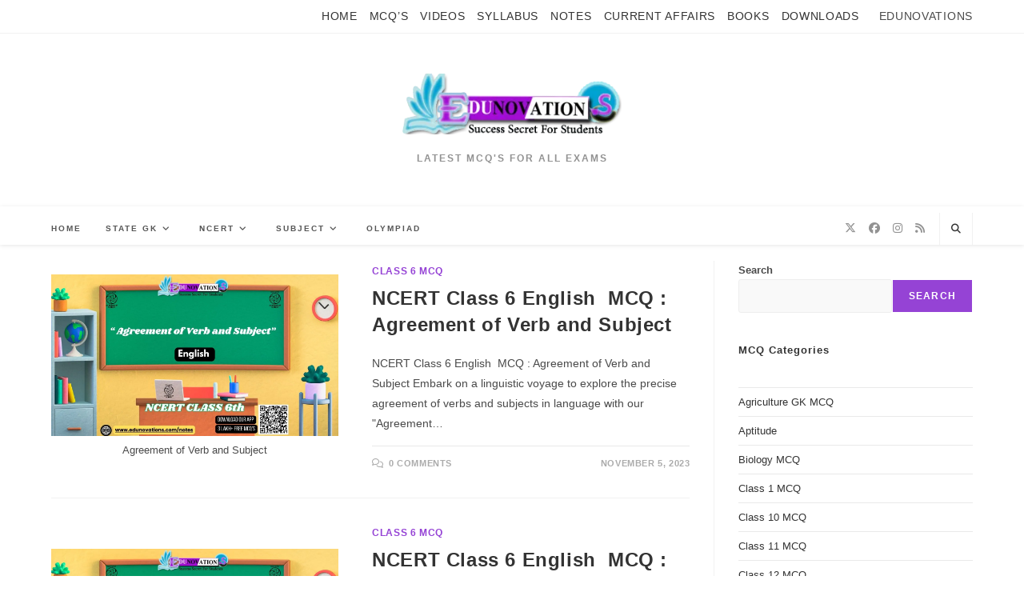

--- FILE ---
content_type: text/html; charset=UTF-8
request_url: https://edunovations.com/mcqs/tag/grammar/page/2/
body_size: 39379
content:
<!DOCTYPE html><html class="html" lang="en-US" prefix="og: https://ogp.me/ns#"><head><script data-no-optimize="1">var litespeed_docref=sessionStorage.getItem("litespeed_docref");litespeed_docref&&(Object.defineProperty(document,"referrer",{get:function(){return litespeed_docref}}),sessionStorage.removeItem("litespeed_docref"));</script> <meta charset="UTF-8"><link rel="profile" href="https://gmpg.org/xfn/11"><style>img:is([sizes="auto" i], [sizes^="auto," i]) { contain-intrinsic-size: 3000px 1500px }</style><meta name="viewport" content="width=device-width, initial-scale=1"><title>Grammar - MCQs Multiple Choice Questions</title><meta name="robots" content="follow, noindex"/><meta property="og:locale" content="en_US" /><meta property="og:type" content="article" /><meta property="og:title" content="Grammar - MCQs Multiple Choice Questions" /><meta property="og:url" content="https://edunovations.com/mcqs/tag/grammar/page/2/" /><meta property="og:site_name" content="MCQ with Answers" /><meta name="twitter:card" content="summary_large_image" /><meta name="twitter:title" content="Grammar - MCQs Multiple Choice Questions" /><meta name="twitter:label1" content="Posts" /><meta name="twitter:data1" content="36" /> <script type="application/ld+json" class="rank-math-schema">{"@context":"https://schema.org","@graph":[{"@type":"Place","@id":"https://edunovations.com/mcqs/#place","address":{"@type":"PostalAddress","streetAddress":"60/43,","addressLocality":"Sector 6, Pratap Nagar, Sanganer,","addressRegion":"Jaipur","postalCode":"302033","addressCountry":"India"}},{"@type":"EducationalOrganization","@id":"https://edunovations.com/mcqs/#organization","name":"Edunovations","url":"https://edunovations.com/mcqs","email":"allmii.mails@gmail.com","address":{"@type":"PostalAddress","streetAddress":"60/43,","addressLocality":"Sector 6, Pratap Nagar, Sanganer,","addressRegion":"Jaipur","postalCode":"302033","addressCountry":"India"},"logo":{"@type":"ImageObject","@id":"https://edunovations.com/mcqs/#logo","url":"https://edunovations.com/mcqs/wp-content/uploads/2023/04/logo.png","contentUrl":"https://edunovations.com/mcqs/wp-content/uploads/2023/04/logo.png","caption":"MCQ with Answers","inLanguage":"en-US","width":"313","height":"93"},"location":{"@id":"https://edunovations.com/mcqs/#place"}},{"@type":"WebSite","@id":"https://edunovations.com/mcqs/#website","url":"https://edunovations.com/mcqs","name":"MCQ with Answers","alternateName":"general knowledge mcqs","publisher":{"@id":"https://edunovations.com/mcqs/#organization"},"inLanguage":"en-US"},{"@type":"CollectionPage","@id":"https://edunovations.com/mcqs/tag/grammar/page/2/#webpage","url":"https://edunovations.com/mcqs/tag/grammar/page/2/","name":"Grammar - MCQs Multiple Choice Questions","isPartOf":{"@id":"https://edunovations.com/mcqs/#website"},"inLanguage":"en-US"}]}</script> <link rel='dns-prefetch' href='//www.googletagmanager.com' /><link rel='dns-prefetch' href='//news.edunovations.com' /><link rel='dns-prefetch' href='//pagead2.googlesyndication.com' /><link rel='preconnect' href='https://news.edunovations.com' /><link rel="alternate" type="application/rss+xml" title="MCQs Multiple Choice Questions &raquo; Feed" href="https://edunovations.com/mcqs/feed/" /><link rel="alternate" type="application/rss+xml" title="MCQs Multiple Choice Questions &raquo; Comments Feed" href="https://edunovations.com/mcqs/comments/feed/" /><link rel="alternate" type="application/rss+xml" title="MCQs Multiple Choice Questions &raquo; Grammar Tag Feed" href="https://edunovations.com/mcqs/tag/grammar/feed/" /><style id="litespeed-ccss">:root{--swiper-theme-color:#007aff}:root{--swiper-navigation-size:20px}.wp-block-categories{box-sizing:border-box}ol,ul{box-sizing:border-box}.wp-block-search__button{margin-left:10px;word-break:normal}:where(.wp-block-search__button){border:1px solid #ccc;padding:6px 10px}.wp-block-search__inside-wrapper{display:flex;flex:auto;flex-wrap:nowrap;max-width:100%}.wp-block-search__label{width:100%}.wp-block-search__input{appearance:none;border:1px solid #949494;flex-grow:1;margin-left:0;margin-right:0;min-width:3rem;padding:8px;text-decoration:unset!important}:where(.wp-block-search__input){font-family:inherit;font-size:inherit;font-style:inherit;font-weight:inherit;letter-spacing:inherit;line-height:inherit;text-transform:inherit}:root{--wp--preset--font-size--normal:16px;--wp--preset--font-size--huge:42px}.screen-reader-text{border:0;clip-path:inset(50%);height:1px;margin:-1px;overflow:hidden;padding:0;position:absolute;width:1px;word-wrap:normal!important}.wp-block-search .wp-block-search__label{font-weight:700}.wp-block-search__button{border:1px solid #ccc;padding:.375em .625em}:root{--wp--preset--aspect-ratio--square:1;--wp--preset--aspect-ratio--4-3:4/3;--wp--preset--aspect-ratio--3-4:3/4;--wp--preset--aspect-ratio--3-2:3/2;--wp--preset--aspect-ratio--2-3:2/3;--wp--preset--aspect-ratio--16-9:16/9;--wp--preset--aspect-ratio--9-16:9/16;--wp--preset--color--black:#000000;--wp--preset--color--cyan-bluish-gray:#abb8c3;--wp--preset--color--white:#ffffff;--wp--preset--color--pale-pink:#f78da7;--wp--preset--color--vivid-red:#cf2e2e;--wp--preset--color--luminous-vivid-orange:#ff6900;--wp--preset--color--luminous-vivid-amber:#fcb900;--wp--preset--color--light-green-cyan:#7bdcb5;--wp--preset--color--vivid-green-cyan:#00d084;--wp--preset--color--pale-cyan-blue:#8ed1fc;--wp--preset--color--vivid-cyan-blue:#0693e3;--wp--preset--color--vivid-purple:#9b51e0;--wp--preset--gradient--vivid-cyan-blue-to-vivid-purple:linear-gradient(135deg,rgba(6,147,227,1) 0%,rgb(155,81,224) 100%);--wp--preset--gradient--light-green-cyan-to-vivid-green-cyan:linear-gradient(135deg,rgb(122,220,180) 0%,rgb(0,208,130) 100%);--wp--preset--gradient--luminous-vivid-amber-to-luminous-vivid-orange:linear-gradient(135deg,rgba(252,185,0,1) 0%,rgba(255,105,0,1) 100%);--wp--preset--gradient--luminous-vivid-orange-to-vivid-red:linear-gradient(135deg,rgba(255,105,0,1) 0%,rgb(207,46,46) 100%);--wp--preset--gradient--very-light-gray-to-cyan-bluish-gray:linear-gradient(135deg,rgb(238,238,238) 0%,rgb(169,184,195) 100%);--wp--preset--gradient--cool-to-warm-spectrum:linear-gradient(135deg,rgb(74,234,220) 0%,rgb(151,120,209) 20%,rgb(207,42,186) 40%,rgb(238,44,130) 60%,rgb(251,105,98) 80%,rgb(254,248,76) 100%);--wp--preset--gradient--blush-light-purple:linear-gradient(135deg,rgb(255,206,236) 0%,rgb(152,150,240) 100%);--wp--preset--gradient--blush-bordeaux:linear-gradient(135deg,rgb(254,205,165) 0%,rgb(254,45,45) 50%,rgb(107,0,62) 100%);--wp--preset--gradient--luminous-dusk:linear-gradient(135deg,rgb(255,203,112) 0%,rgb(199,81,192) 50%,rgb(65,88,208) 100%);--wp--preset--gradient--pale-ocean:linear-gradient(135deg,rgb(255,245,203) 0%,rgb(182,227,212) 50%,rgb(51,167,181) 100%);--wp--preset--gradient--electric-grass:linear-gradient(135deg,rgb(202,248,128) 0%,rgb(113,206,126) 100%);--wp--preset--gradient--midnight:linear-gradient(135deg,rgb(2,3,129) 0%,rgb(40,116,252) 100%);--wp--preset--font-size--small:13px;--wp--preset--font-size--medium:20px;--wp--preset--font-size--large:36px;--wp--preset--font-size--x-large:42px;--wp--preset--spacing--20:0.44rem;--wp--preset--spacing--30:0.67rem;--wp--preset--spacing--40:1rem;--wp--preset--spacing--50:1.5rem;--wp--preset--spacing--60:2.25rem;--wp--preset--spacing--70:3.38rem;--wp--preset--spacing--80:5.06rem;--wp--preset--shadow--natural:6px 6px 9px rgba(0, 0, 0, 0.2);--wp--preset--shadow--deep:12px 12px 50px rgba(0, 0, 0, 0.4);--wp--preset--shadow--sharp:6px 6px 0px rgba(0, 0, 0, 0.2);--wp--preset--shadow--outlined:6px 6px 0px -3px rgba(255, 255, 255, 1), 6px 6px rgba(0, 0, 0, 1);--wp--preset--shadow--crisp:6px 6px 0px rgba(0, 0, 0, 1)}.eztoc-hide{display:none}.fa{font-family:var(--fa-style-family,"Font Awesome 6 Free");font-weight:var(--fa-style,900)}.fa,.fa-brands,.fab,.far,.fas{-moz-osx-font-smoothing:grayscale;-webkit-font-smoothing:antialiased;display:var(--fa-display,inline-block);font-style:normal;font-variant:normal;line-height:1;text-rendering:auto}.fa-brands:before,.fa:before,.fab:before,.far:before,.fas:before{content:var(--fa)}.far,.fas{font-family:"Font Awesome 6 Free"}.fa-brands,.fab{font-family:"Font Awesome 6 Brands"}.fa-calendar-alt{--fa:"\f073"}.fa-comments{--fa:"\f086"}.fa-bars{--fa:"\f0c9"}.fa-folder-open{--fa:"\f07c"}.fa-mug-hot{--fa:"\f7b6"}.fa-calendar-check{--fa:"\f274"}.fa-home{--fa:"\f015"}.fa-angle-down{--fa:"\f107"}.fa-search{--fa:"\f002"}.fa-user-circle{--fa:"\f2bd"}.fa-angle-up{--fa:"\f106"}.fa-rss{--fa:"\f09e"}.fa-times-circle{--fa:"\f057"}:host,:root{--fa-style-family-brands:"Font Awesome 6 Brands";--fa-font-brands:normal 400 1em/1 "Font Awesome 6 Brands"}.fa-brands,.fab{font-weight:400}.fa-x-twitter{--fa:"\e61b"}.fa-instagram{--fa:"\f16d"}.fa-facebook{--fa:"\f09a"}:host,:root{--fa-font-regular:normal 400 1em/1 "Font Awesome 6 Free"}.far{font-weight:400}:host,:root{--fa-style-family-classic:"Font Awesome 6 Free";--fa-font-solid:normal 900 1em/1 "Font Awesome 6 Free"}.fas{font-weight:900}html,body,div,span,h1,h2,a,img,i,ol,ul,li,form,label,article,aside,footer,header,nav{margin:0;padding:0;border:0;outline:0;font-size:100%;font:inherit;vertical-align:baseline;font-family:inherit;font-size:100%;font-style:inherit;font-weight:inherit}article,aside,footer,header,nav{display:block}html{font-size:62.5%;overflow-y:scroll;-webkit-text-size-adjust:100%;-ms-text-size-adjust:100%}*,*:before,*:after{-webkit-box-sizing:border-box;-moz-box-sizing:border-box;box-sizing:border-box}article,aside,footer,header,main,nav{display:block}a img{border:0}img{max-width:100%;height:auto}html{-ms-overflow-x:hidden;overflow-x:hidden}body{font-family:"Open Sans",sans-serif;font-size:14px;line-height:1.8;color:#4a4a4a;overflow-wrap:break-word;word-wrap:break-word}body{background-color:#fff}i{font-style:italic}body .oceanwp-row{margin:0-.625rem}body .oceanwp-row .col{float:left;margin:0 0 1.25rem;padding:0 .625rem}body .oceanwp-row .span_1_of_4{width:25%}.col-1{clear:both;margin-left:0}.screen-reader-text{border:0;clip:rect(1px,1px,1px,1px);clip-path:inset(50%);height:1px;margin:-1px;font-size:14px!important;font-weight:400;overflow:hidden;padding:0;position:absolute!important;width:1px;word-wrap:normal!important}@media only screen and (min-width:768px) and (max-width:959px){body .oceanwp-row .span_1_of_4.col-3.col{margin-left:0;clear:both}body .oceanwp-row .span_1_of_4.col:not(.product){width:50%}}@media only screen and (max-width:480px){.col{width:100%;margin-left:0;margin-right:0;margin-bottom:30px}}html{font-family:sans-serif;-ms-text-size-adjust:100%;-webkit-text-size-adjust:100%}body{margin:0}article,aside,footer,header,main,nav{display:block}a{background-color:#fff0}img{border:0}button,input{color:inherit;font:inherit;margin:0}button{overflow:visible}button{text-transform:none}button{-webkit-appearance:button}button::-moz-focus-inner,input::-moz-focus-inner{border:0;padding:0}input{line-height:normal}input[type=search]::-webkit-search-cancel-button,input[type=search]::-webkit-search-decoration{-webkit-appearance:none}.container{width:1200px;max-width:90%;margin:0 auto}#wrap{position:relative}#main{position:relative}#main #content-wrap{padding-top:50px;padding-bottom:50px}.content-area{float:left;position:relative;width:72%;padding-right:30px;border-right-width:1px;border-style:solid;border-color:#f1f1f1}.widget-area{width:28%}.widget-area.sidebar-primary{float:right;padding-left:30px}.content-left-sidebar .content-area{float:right;padding-left:30px;padding-right:0;border-left-width:1px;border-right-width:0}.content-left-sidebar .widget-area{float:left;padding-right:30px;padding-left:0}@media only screen and (max-width:959px){.container{max-width:90%}.content-area,.content-left-sidebar .content-area{float:none!important;width:100%;margin-bottom:40px;border:0}body:not(.separate-layout) .content-area,.content-left-sidebar:not(.separate-layout) .content-area{padding:0!important}.widget-area.sidebar-primary,.content-left-sidebar .widget-area{float:none!important;width:100%;padding:0!important;border:0}#main #content-wrap.container{width:auto!important}}@media only screen and (max-width:767px){#wrap{width:100%!important}.col:not(.swiper-slide){width:100%!important;margin-bottom:25px}}img{max-width:100%;height:auto;vertical-align:middle}img[class*=attachment-]{height:auto}.col:after,.clr:after{content:"";display:block;visibility:hidden;clear:both;zoom:1;height:0}a{color:#333}a{text-decoration:none}h1,h2{font-weight:600;margin:0 0 20px;color:#333;line-height:1.4}h1{font-size:23px}h2{font-size:20px}ul,ol{margin:15px 0 15px 20px}ol{list-style-type:decimal}li ul{margin:0 0 0 25px}form input[type=search]{display:inline-block;min-height:40px;width:100%;font-size:14px;line-height:1.8;padding:6px 12px;vertical-align:middle;background-color:#fff0;color:#333;border:1px solid #ddd;-webkit-border-radius:3px;-moz-border-radius:3px;-ms-border-radius:3px;border-radius:3px}input[type=search]{-webkit-appearance:none}input[type=search]::-webkit-search-decoration,input[type=search]::-webkit-search-cancel-button,input[type=search]::-webkit-search-results-button,input[type=search]::-webkit-search-results-decoration{display:none}form label{margin-bottom:3px}button[type=submit]{display:inline-block;font-family:inherit;background-color:#13aff0;color:#fff;font-size:12px;font-weight:600;text-transform:uppercase;margin:0;padding:14px 20px;border:0;text-align:center;letter-spacing:.1em;line-height:1}button::-moz-focus-inner{padding:0;border:0}#top-bar-wrap{position:relative;background-color:#fff;font-size:12px;border-bottom:1px solid #f1f1f1;z-index:101}#top-bar{padding:8px 0}#top-bar-inner{position:relative}.top-bar-right{float:right}@media only screen and (max-width:767px){#top-bar{padding:20px 0}.top-bar-right{float:none;text-align:center}}@media screen and (max-width:782px){#top-bar-wrap{z-index:100}}@media only screen and (max-width:767px){#top-bar-content{float:none;text-align:center}}.top-bar-right.has-content #top-bar-nav{margin:0;margin-right:20px;padding:0}#top-bar-nav{display:inline-block}#top-bar-nav>ul>li{display:inline-block;float:none;margin-right:15px}#top-bar-nav>ul>li:last-child{margin-right:0}@media only screen and (max-width:767px){#top-bar-nav{float:none;text-align:center}}#site-header{position:relative;width:100%;background-color:#fff;border-bottom:1px solid #f1f1f1;z-index:100}#site-header-inner{position:relative;height:100%}#site-logo{float:left;height:100%;display:table}#site-logo #site-logo-inner{display:table-cell;vertical-align:middle;height:74px}#site-logo #site-logo-inner a{background-color:#fff0!important}#site-logo #site-logo-inner a img{width:auto;vertical-align:middle}#site-logo.has-responsive-logo .responsive-logo-link{display:none}@media only screen and (max-width:767px){#site-logo{margin-top:0px!important;margin-bottom:0px!important}}#site-header.top-header{border-bottom:0!important}#site-header.top-header .header-top{position:relative;background-color:#fff;-webkit-box-shadow:0 1px 5px 0 rgb(0 0 0/.1);-moz-box-shadow:0 1px 5px 0 rgb(0 0 0/.1);box-shadow:0 1px 5px 0 rgb(0 0 0/.1);z-index:100}#site-header.top-header .header-top .left{float:left}#site-header.top-header .header-top .right{float:right}#site-header.top-header .header-top .right .inner{display:table;position:relative}#site-header.top-header #searchform-header-replace{background-color:#fff}#site-header.top-header #site-navigation-wrap{float:none;right:auto!important;left:-15px}#site-header.top-header #site-navigation-wrap .dropdown-menu>li>a{font-size:10px;line-height:40px;font-weight:600;letter-spacing:2px;text-transform:uppercase}#site-header.top-header .oceanwp-social-menu,#site-header.top-header #search-toggle{float:none;display:table-cell;vertical-align:middle;height:40px}#site-header.top-header .oceanwp-social-menu .social-menu-inner{display:block;height:auto}#site-header.top-header .oceanwp-social-menu{right:0;padding:0 10px}#site-header.top-header #search-toggle{border-right:1px solid #f1f1f1;border-left:1px solid #f1f1f1;padding:0 6px}#site-header.top-header #search-toggle a{display:inline-block;font-size:12px;width:28px;text-align:center}#site-header.top-header #searchform-header-replace input{color:#222;font-size:10px;font-weight:600;text-transform:uppercase;letter-spacing:2px}#site-header.top-header #searchform-header-replace-close{font-size:16px;padding:0 6px}#site-header.top-header .header-bottom{text-align:center}#site-header.top-header #site-logo{float:none;display:inline-block;padding:50px 0}#site-header.top-header #site-logo #site-logo-inner{display:block;height:auto}#site-header.top-header #site-logo #site-description{padding-top:20px}#site-header.top-header #site-logo #site-description h2{color:#929292;font-size:12px;line-height:20px;letter-spacing:2px;text-transform:uppercase;margin:0}#site-header.top-header .oceanwp-mobile-menu-icon{float:none;left:-15px;right:auto}#site-header.top-header .oceanwp-mobile-menu-icon a{font-size:10px;line-height:40px;font-weight:600;letter-spacing:2px;text-transform:uppercase}@media only screen and (max-width:480px){#site-header.top-header .right{display:none}#site-header.top-header .header-top .left,#site-header.top-header .header-top .right{float:none!important;text-align:center}#site-header.top-header .oceanwp-mobile-menu-icon{float:none;left:auto!important;right:auto!important}#site-header.top-header .oceanwp-mobile-menu-icon a{float:none}#site-header.top-header .header-top .right .inner{display:block;padding-bottom:10px}#site-header.top-header .oceanwp-social-menu,#site-header.top-header #search-toggle{float:none;display:inline-block;height:auto}}#site-navigation-wrap{float:right;position:relative;right:-15px}#site-navigation-wrap .dropdown-menu{list-style:none;margin:0;padding:0}#site-navigation-wrap .dropdown-menu>li{float:left;position:relative}#site-navigation-wrap .dropdown-menu>li>a{display:block;font-size:13px;line-height:74px;color:#555;padding:0 15px;letter-spacing:.6px}#site-navigation-wrap .dropdown-menu>li>a .nav-arrow{padding-left:6px;line-height:1}.has-social #site-navigation-wrap{right:0}.sf-menu,.sf-menu *{margin:0;padding:0;list-style:none}.sf-menu li.menu-item{position:relative;white-space:nowrap;white-space:normal}.sf-menu ul.sub-menu{position:absolute;visibility:hidden;top:100%;left:0;z-index:9999}.sf-menu>li{float:left}.sf-menu a.menu-link{display:block;position:relative;zoom:1}.dropdown-menu,.dropdown-menu *{margin:0;padding:0;list-style:none}.dropdown-menu .sub-menu{display:none;position:absolute;top:100%;left:0;background-color:#fff;border-top:3px solid #13aff0;min-width:180px;line-height:1;text-align:left;z-index:999;-webkit-box-shadow:0 2px 6px rgb(0 0 0/.1);-moz-box-shadow:0 2px 6px rgb(0 0 0/.1);box-shadow:0 2px 6px rgb(0 0 0/.1)}.dropdown-menu li .sub-menu li.menu-item{display:block;float:none}.no-top-border .sub-menu{border:none}.dropdown-menu ul li.menu-item{display:block;border-bottom:1px solid #f1f1f1}.dropdown-menu ul li.menu-item:last-child{border-bottom:0}.dropdown-menu ul li a.menu-link{display:block;position:relative;float:none;font-size:12px;font-weight:400;line-height:1.2em;letter-spacing:.6px;padding:12px 15px;text-transform:capitalize}.dropdown-menu li a.menu-link i{padding-right:5px}.oceanwp-mobile-menu-icon{display:none;position:relative}.oceanwp-mobile-menu-icon.mobile-right{float:right}.oceanwp-mobile-menu-icon a{font-size:13px;line-height:74px;color:#555;padding-left:15px;letter-spacing:.6px}.oceanwp-mobile-menu-icon a:first-child{padding-left:0}.oceanwp-mobile-menu-icon a.mobile-menu .oceanwp-text,.oceanwp-mobile-menu-icon a.mobile-menu .oceanwp-close-text{padding-left:6px}.oceanwp-mobile-menu-icon a.mobile-menu .oceanwp-close-text{display:none}.oceanwp-social-menu{float:right;position:relative;z-index:10}.oceanwp-social-menu.simple-social{right:-8px}.oceanwp-social-menu .social-menu-inner{display:-webkit-box;display:-webkit-flex;display:-ms-flexbox;display:flex;-webkit-align-items:center;align-items:center;height:74px}.oceanwp-social-menu ul{margin:0;padding:0;list-style:none}.oceanwp-social-menu ul li{float:left;position:relative}.oceanwp-social-menu ul li a{display:inline-block;background-color:#fff0;color:#929292;padding:0 8px;line-height:1;text-align:center;letter-spacing:0}.oceanwp-social-menu ul li:first-child a{margin-left:0}.oceanwp-social-menu ul li:last-child a{margin-right:0}.effect-one #site-navigation-wrap .dropdown-menu>li>a.menu-link>span{position:relative}.effect-one #site-navigation-wrap .dropdown-menu>li>a.menu-link>span:after{display:block;background-color:#13aff0;position:absolute;bottom:-30%;left:0;content:"";width:100%;height:2px;visibility:hidden;-moz-transform:scaleX(0);-webkit-transform:scaleX(0);transform:scaleX(0);transform-origin:bottom left}.navigation .megamenu>li>a.menu-link{font-size:13px;font-weight:600}.navigation .megamenu li a.menu-link{padding:12px 20px}.navigation>ul>li>ul.megamenu.sub-menu>li{float:left;border-bottom:0;border-left-width:1px;border-style:solid;border-color:#f1f1f1}.navigation>ul>li>ul.megamenu.sub-menu>li:first-child{border-left:none}.navigation li.megamenu-li .megamenu.col-2>li{width:50%}@media only screen and (min-width:959px){.navigation li.megamenu-li.auto-mega .megamenu.col-2{width:440px}}#searchform-header-replace{position:absolute;top:0;right:0;height:100%;width:100%;min-width:370px;visibility:hidden;-moz-opacity:0;-webkit-opacity:0;opacity:0}#searchform-header-replace form{height:100%;width:100%}#searchform-header-replace input{height:100%;width:94%;font-size:22px;background-color:#fff0;color:#bbb;padding:0;outline:0;border:0;margin:0;-webkit-border-radius:0;-moz-border-radius:0;-ms-border-radius:0;border-radius:0}#searchform-header-replace-close{position:absolute;right:8px;top:50%;margin-top:-20px;height:40px;line-height:40px;font-size:26px;color:#bbb}#mobile-dropdown{display:none;position:absolute;top:100%;left:0;width:100%;background-color:#fff;max-height:400px;overflow-y:auto;-webkit-box-shadow:0 2px 6px rgb(0 0 0/.1);-moz-box-shadow:0 2px 6px rgb(0 0 0/.1);box-shadow:0 2px 6px rgb(0 0 0/.1)}#mobile-dropdown ul{margin:0;list-style:none}#mobile-dropdown ul li{border-bottom:1px solid rgb(0 0 0/.035)}#mobile-dropdown ul li a{display:block;position:relative;padding:12px 40px;text-align:left}#mobile-dropdown ul li a i{margin-right:10px}#mobile-dropdown ul li ul{display:none;border-top:1px solid rgb(0 0 0/.035);margin-left:0;background-color:rgb(0 0 0/.02)}#mobile-dropdown .oceanwp-social-menu{display:block!important;float:none;width:100%;right:auto!important;left:auto!important;padding:0 40px!important;margin:10px 0!important}#mobile-dropdown .oceanwp-social-menu .social-menu-inner{height:auto}#mobile-dropdown .oceanwp-social-menu li{display:inline-block;float:none;border:0}#mobile-dropdown .oceanwp-social-menu li a{display:block;padding:12px 10px}#mobile-dropdown #mobile-menu-search{display:block;padding:20px 40px}#mobile-dropdown #mobile-menu-search form{position:relative}#mobile-dropdown #mobile-menu-search form input{padding:6px 45px 6px 12px!important;margin-top:0!important;-webkit-box-sizing:inherit;-moz-box-sizing:inherit;box-sizing:inherit}#mobile-dropdown #mobile-menu-search form button{display:block;position:absolute;right:10px;height:30px;line-height:30px;width:30px;padding:0;text-align:center;top:50%;margin-top:-15px;background-color:#fff0!important;color:#555;border:0}#mobile-dropdown .has-social #mobile-menu-search{padding-top:0}.page-header{position:relative;background-color:#f5f5f5;padding:34px 0}.page-header .container{position:relative}.page-header-title{display:block;font-size:24px;line-height:1.4em;font-weight:400;margin:0;color:#333}.background-image-page-header{display:-webkit-box;display:-webkit-flex;display:-ms-flexbox;display:flex;-webkit-align-items:center;align-items:center;width:100%;background-color:#000;height:400px;background-position:50%0;background-repeat:no-repeat;background-size:cover}.background-image-page-header .page-header-inner{text-align:center}.page-header.background-image-page-header .page-header-title{position:relative;color:#fff;font-size:44px;font-weight:400;max-width:100%;z-index:2}.background-image-page-header-overlay{display:block;position:absolute;top:0;left:0;height:100%;width:100%;background-color:#000;z-index:1;-moz-opacity:.5;-webkit-opacity:.5;opacity:.5}.site-breadcrumbs{position:absolute;right:0;top:50%;max-width:50%;height:32px;line-height:32px;margin-top:-16px;font-size:13px;color:#c6c6c6;font-weight:400;white-space:nowrap;overflow:hidden}.site-breadcrumbs ol{margin:0;padding:0;list-style:none}.site-breadcrumbs ol li{display:inline-block}.site-breadcrumbs ol li .breadcrumb-sep{margin:0 6px}.site-breadcrumbs .breadcrumb-home.has-icon{display:none}.background-image-page-header .site-breadcrumbs{display:block;position:inherit;max-width:100%;margin-top:20px;top:auto;right:auto;color:#fff;text-align:center;z-index:2}.background-image-page-header .site-breadcrumbs a{color:#fff}.site-breadcrumbs ol{margin:0}@media only screen and (max-width:959px){body.has-breadcrumbs .page-header-title{max-width:100%;width:100%}}@media only screen and (max-width:959px){.site-breadcrumbs{position:inherit;top:auto;left:auto;right:auto;max-width:100%;margin-top:0}}@media only screen and (max-width:767px){.page-header{background-attachment:initial!important}.page-header.background-image-page-header .page-header-title{font-size:24px}.background-image-page-header{height:auto!important}body.has-breadcrumbs .page-header-title{max-width:100%;width:100%}}ul.meta{display:flex;flex-wrap:wrap;justify-content:flex-start;color:#4a4a4a;font-size:14px;line-height:1.3;margin:0 0 20px;padding:0 0 10px;list-style:none}ul.meta li{line-height:1.5;align-self:flex-end;flex-wrap:nowrap;padding-bottom:5px}ul.meta li:after{padding:0 6px;font-weight:700}ul.meta li:last-child:after{display:none;padding:0}ul.meta li a{color:#4a4a4a}ul.meta li i{padding-right:6px;font-size:17px}ul.meta li .owp-sep{padding:0 5px}.single-post ul.meta{font-size:14.5px;border-bottom:1px solid #f1f1f1;padding-bottom:15px}.single-post ul.meta li:after{padding:0 8px}.single-post ul.meta li i{padding-right:9px}.single-post ul.ospm-modern li:after{content:"|"}.single .thumbnail{position:relative;margin-bottom:20px}.single .thumbnail img{width:100%}.single .entry-title{font-size:34px;padding:0 0 20px;margin:0 0 15px;border-bottom:1px solid #f1f1f1;letter-spacing:.6px}@media only screen and (max-width:480px){.single-post .entry-title{font-size:26px}}.widget-area{font-size:13px}.sidebar-box{margin-bottom:40px}.sidebar-box ul{margin:0;padding:0;list-style:none}.widget_categories li{padding:6px 0;border-bottom:1px solid #e9e9e9}.widget_categories li:first-child{border-top:1px solid #e9e9e9}#respond #cancel-comment-reply-link{font-size:10px;color:#929292;float:right;border:2px solid #f1f1f1;padding:3px 10px;-webkit-border-radius:3px;-moz-border-radius:3px;-ms-border-radius:3px;border-radius:3px;text-transform:uppercase;letter-spacing:.1em}.site-footer{position:relative}#footer-widgets{background-color:#222;padding:30px 0;margin:0}#footer-widgets .footer-box{padding:0 15px;margin:0}.parallax-footer{position:fixed;bottom:0;left:0;right:0;z-index:0}.has-parallax-footer #main{z-index:1}.has-parallax-footer:not(.boxed-layout) #main{-webkit-box-shadow:0 0 40px 0 rgb(0 0 0/.1);-moz-box-shadow:0 0 40px 0 rgb(0 0 0/.1);box-shadow:0 0 40px 0 rgb(0 0 0/.1)}.has-parallax-footer:not(.separate-layout) #main{background-color:#fff}@media only screen and (max-width:959px){#footer-widgets .col{margin-bottom:30px}.has-parallax-footer #main{margin-bottom:0!important}.parallax-footer{position:relative}}#footer-bottom{background-color:#1b1b1b;padding:15px 0;font-size:12px;line-height:1;color:#fff}#footer-bottom #footer-bottom-menu,#footer-bottom #copyright{width:50%}#footer-bottom #footer-bottom-menu{float:right;text-align:right;padding-left:15px}#footer-bottom #footer-bottom-menu ul{display:inline-block;margin:0;list-style:none;margin:0;padding:0}#footer-bottom #footer-bottom-menu li{float:left}#footer-bottom #footer-bottom-menu li:after{content:"|";margin-left:5px;margin-right:5px}#footer-bottom #footer-bottom-menu li:last-child:after{content:"";margin-left:0;margin-right:0}#footer-bottom #footer-bottom-menu a{color:#fff}#footer-bottom #copyright{float:left;text-align:left;padding-right:15px}#footer-bottom a{color:#fff}@media only screen and (max-width:959px){#footer-bottom #copyright,#footer-bottom #footer-bottom-menu{float:none;width:100%;padding-right:0;padding-left:0;text-align:center}#footer-bottom #footer-bottom-menu{margin-bottom:15px}#footer-bottom #footer-bottom-menu li{float:none;display:inline-block}}@media only screen and (max-width:480px){#footer-bottom #footer-bottom-menu li{margin-bottom:8px}}#scroll-top{display:none;opacity:0;position:fixed;right:20px;bottom:20px;width:40px;height:40px;line-height:40px;background-color:rgb(0 0 0/.4);color:#fff;font-size:18px;-webkit-border-radius:2px;-moz-border-radius:2px;-ms-border-radius:2px;border-radius:2px;text-align:center;z-index:100;-webkit-box-sizing:content-box;-moz-box-sizing:content-box;box-sizing:content-box}@media only screen and (max-width:480px){#scroll-top{right:10px;bottom:10px;width:26px;height:26px;line-height:24px;font-size:14px}}#mobile-menu-search{display:none}button::-moz-focus-inner{padding:0;border:0}@media only screen and (max-width:959px){body.default-breakpoint #site-logo.has-responsive-logo .custom-logo-link{display:none}body.default-breakpoint #site-logo.has-responsive-logo .responsive-logo-link{display:block}body.default-breakpoint #top-bar-nav,body.default-breakpoint #site-navigation-wrap,body.default-breakpoint .oceanwp-social-menu{display:none}body.default-breakpoint .oceanwp-mobile-menu-icon{display:block}}#mc-embedded-subscribe-form .err-msg,#mc-embedded-subscribe-form .res-msg{display:block;padding:3px 13px;margin-bottom:10px;border:1px solid #fff0;border-radius:4px}#mc-embedded-subscribe-form .err-msg,#mc-embedded-subscribe-form .failed.res-msg{color:#a94442;background-color:#f2dede;border-color:#ebccd1}#mc-embedded-subscribe-form .success.res-msg{color:#3c763d;background-color:#dff0d8;border-color:#d6e9c6}#mc-embedded-subscribe-form .success.res-msg,#mc-embedded-subscribe-form .failed.res-msg{margin:6px 0 0}button[type="submit"]{background-color:#9543d5}.dropdown-menu .sub-menu{border-color:#9543d5}body button[type="submit"],body button{border-color:#fff}form input[type="search"]{border-color:#eee}form input[type="search"]{background-color:#f9f9f9}button[type="submit"],button{border-style:solid}button[type="submit"],button{border-width:1px}form input[type="search"]{border-style:solid}form input[type="search"]{border-radius:3px}#main #content-wrap{padding-top:20px;padding-bottom:20px}#site-header-inner{padding:8px 0 0 0}#site-logo #site-logo-inner a img{max-width:274px}#site-header #site-logo #site-logo-inner a img{max-height:176px}.dropdown-menu .sub-menu{min-width:280px}.single-post .background-image-page-header .page-header-inner,.single-post .background-image-page-header .site-breadcrumbs{text-align:left}.single-post ul.meta li i{color:#9543d5}#footer-bottom{color:#a3a3a3}#footer-bottom a,#footer-bottom #footer-bottom-menu a{color:#d3d3d3}.page-header{background-image:url(https://edunovations.com/mcqs/wp-content/uploads/2023/04/राजस्थान-GK-MCQ.jpg)!important}body{font-size:14px;line-height:1.8}h1,h2,.entry-title{line-height:1.4}h1{font-size:23px;line-height:1.4}h2{font-size:20px;line-height:1.4}.page-header .page-header-title,.page-header.background-image-page-header .page-header-title{font-size:32px;line-height:1.4}.site-breadcrumbs,.site-breadcrumbs a{font-size:13px;line-height:1.4}#top-bar-content{font-size:14px;line-height:1.8;letter-spacing:.7px;text-transform:uppercase}.dropdown-menu ul li a.menu-link{font-size:12px;line-height:1.2;letter-spacing:.6px}#mobile-dropdown ul li a{font-size:15px;line-height:1.8}.single-post .entry-title{line-height:1.4;letter-spacing:.6px}.single-post ul.meta li,.single-post ul.meta li a{font-size:14px;line-height:1.4;letter-spacing:.6px}.sidebar-box.widget_block .wp-block-heading{font-size:13px;line-height:1;letter-spacing:1px}#footer-bottom #copyright{font-size:10px;line-height:1;letter-spacing:1px;text-transform:uppercase}#footer-bottom #footer-bottom-menu{font-size:10px;line-height:1;letter-spacing:1px;font-weight:600;text-transform:uppercase}.answer-box{margin:0 auto;padding:10px;font-size:20px;color:#61970F;box-sizing:border-box;display:none}</style><link rel="preload" data-asynced="1" data-optimized="2" as="style" onload="this.onload=null;this.rel='stylesheet'" href="https://edunovations.com/mcqs/wp-content/litespeed/css/63209fc115dcb989901cd875742c978b.css?ver=db1b3" /><script type="litespeed/javascript">!function(a){"use strict";var b=function(b,c,d){function e(a){return h.body?a():void setTimeout(function(){e(a)})}function f(){i.addEventListener&&i.removeEventListener("load",f),i.media=d||"all"}var g,h=a.document,i=h.createElement("link");if(c)g=c;else{var j=(h.body||h.getElementsByTagName("head")[0]).childNodes;g=j[j.length-1]}var k=h.styleSheets;i.rel="stylesheet",i.href=b,i.media="only x",e(function(){g.parentNode.insertBefore(i,c?g:g.nextSibling)});var l=function(a){for(var b=i.href,c=k.length;c--;)if(k[c].href===b)return a();setTimeout(function(){l(a)})};return i.addEventListener&&i.addEventListener("load",f),i.onloadcssdefined=l,l(f),i};"undefined"!=typeof exports?exports.loadCSS=b:a.loadCSS=b}("undefined"!=typeof global?global:this);!function(a){if(a.loadCSS){var b=loadCSS.relpreload={};if(b.support=function(){try{return a.document.createElement("link").relList.supports("preload")}catch(b){return!1}},b.poly=function(){for(var b=a.document.getElementsByTagName("link"),c=0;c<b.length;c++){var d=b[c];"preload"===d.rel&&"style"===d.getAttribute("as")&&(a.loadCSS(d.href,d,d.getAttribute("media")),d.rel=null)}},!b.support()){b.poly();var c=a.setInterval(b.poly,300);a.addEventListener&&a.addEventListener("load",function(){b.poly(),a.clearInterval(c)}),a.attachEvent&&a.attachEvent("onload",function(){a.clearInterval(c)})}}}(this);</script> <style id='wp-block-library-theme-inline-css'>.wp-block-audio :where(figcaption){color:#555;font-size:13px;text-align:center}.is-dark-theme .wp-block-audio :where(figcaption){color:#ffffffa6}.wp-block-audio{margin:0 0 1em}.wp-block-code{border:1px solid #ccc;border-radius:4px;font-family:Menlo,Consolas,monaco,monospace;padding:.8em 1em}.wp-block-embed :where(figcaption){color:#555;font-size:13px;text-align:center}.is-dark-theme .wp-block-embed :where(figcaption){color:#ffffffa6}.wp-block-embed{margin:0 0 1em}.blocks-gallery-caption{color:#555;font-size:13px;text-align:center}.is-dark-theme .blocks-gallery-caption{color:#ffffffa6}:root :where(.wp-block-image figcaption){color:#555;font-size:13px;text-align:center}.is-dark-theme :root :where(.wp-block-image figcaption){color:#ffffffa6}.wp-block-image{margin:0 0 1em}.wp-block-pullquote{border-bottom:4px solid;border-top:4px solid;color:currentColor;margin-bottom:1.75em}.wp-block-pullquote cite,.wp-block-pullquote footer,.wp-block-pullquote__citation{color:currentColor;font-size:.8125em;font-style:normal;text-transform:uppercase}.wp-block-quote{border-left:.25em solid;margin:0 0 1.75em;padding-left:1em}.wp-block-quote cite,.wp-block-quote footer{color:currentColor;font-size:.8125em;font-style:normal;position:relative}.wp-block-quote:where(.has-text-align-right){border-left:none;border-right:.25em solid;padding-left:0;padding-right:1em}.wp-block-quote:where(.has-text-align-center){border:none;padding-left:0}.wp-block-quote.is-large,.wp-block-quote.is-style-large,.wp-block-quote:where(.is-style-plain){border:none}.wp-block-search .wp-block-search__label{font-weight:700}.wp-block-search__button{border:1px solid #ccc;padding:.375em .625em}:where(.wp-block-group.has-background){padding:1.25em 2.375em}.wp-block-separator.has-css-opacity{opacity:.4}.wp-block-separator{border:none;border-bottom:2px solid;margin-left:auto;margin-right:auto}.wp-block-separator.has-alpha-channel-opacity{opacity:1}.wp-block-separator:not(.is-style-wide):not(.is-style-dots){width:100px}.wp-block-separator.has-background:not(.is-style-dots){border-bottom:none;height:1px}.wp-block-separator.has-background:not(.is-style-wide):not(.is-style-dots){height:2px}.wp-block-table{margin:0 0 1em}.wp-block-table td,.wp-block-table th{word-break:normal}.wp-block-table :where(figcaption){color:#555;font-size:13px;text-align:center}.is-dark-theme .wp-block-table :where(figcaption){color:#ffffffa6}.wp-block-video :where(figcaption){color:#555;font-size:13px;text-align:center}.is-dark-theme .wp-block-video :where(figcaption){color:#ffffffa6}.wp-block-video{margin:0 0 1em}:root :where(.wp-block-template-part.has-background){margin-bottom:0;margin-top:0;padding:1.25em 2.375em}</style><style id='classic-theme-styles-inline-css'>/*! This file is auto-generated */
.wp-block-button__link{color:#fff;background-color:#32373c;border-radius:9999px;box-shadow:none;text-decoration:none;padding:calc(.667em + 2px) calc(1.333em + 2px);font-size:1.125em}.wp-block-file__button{background:#32373c;color:#fff;text-decoration:none}</style><style id='global-styles-inline-css'>:root{--wp--preset--aspect-ratio--square: 1;--wp--preset--aspect-ratio--4-3: 4/3;--wp--preset--aspect-ratio--3-4: 3/4;--wp--preset--aspect-ratio--3-2: 3/2;--wp--preset--aspect-ratio--2-3: 2/3;--wp--preset--aspect-ratio--16-9: 16/9;--wp--preset--aspect-ratio--9-16: 9/16;--wp--preset--color--black: #000000;--wp--preset--color--cyan-bluish-gray: #abb8c3;--wp--preset--color--white: #ffffff;--wp--preset--color--pale-pink: #f78da7;--wp--preset--color--vivid-red: #cf2e2e;--wp--preset--color--luminous-vivid-orange: #ff6900;--wp--preset--color--luminous-vivid-amber: #fcb900;--wp--preset--color--light-green-cyan: #7bdcb5;--wp--preset--color--vivid-green-cyan: #00d084;--wp--preset--color--pale-cyan-blue: #8ed1fc;--wp--preset--color--vivid-cyan-blue: #0693e3;--wp--preset--color--vivid-purple: #9b51e0;--wp--preset--gradient--vivid-cyan-blue-to-vivid-purple: linear-gradient(135deg,rgba(6,147,227,1) 0%,rgb(155,81,224) 100%);--wp--preset--gradient--light-green-cyan-to-vivid-green-cyan: linear-gradient(135deg,rgb(122,220,180) 0%,rgb(0,208,130) 100%);--wp--preset--gradient--luminous-vivid-amber-to-luminous-vivid-orange: linear-gradient(135deg,rgba(252,185,0,1) 0%,rgba(255,105,0,1) 100%);--wp--preset--gradient--luminous-vivid-orange-to-vivid-red: linear-gradient(135deg,rgba(255,105,0,1) 0%,rgb(207,46,46) 100%);--wp--preset--gradient--very-light-gray-to-cyan-bluish-gray: linear-gradient(135deg,rgb(238,238,238) 0%,rgb(169,184,195) 100%);--wp--preset--gradient--cool-to-warm-spectrum: linear-gradient(135deg,rgb(74,234,220) 0%,rgb(151,120,209) 20%,rgb(207,42,186) 40%,rgb(238,44,130) 60%,rgb(251,105,98) 80%,rgb(254,248,76) 100%);--wp--preset--gradient--blush-light-purple: linear-gradient(135deg,rgb(255,206,236) 0%,rgb(152,150,240) 100%);--wp--preset--gradient--blush-bordeaux: linear-gradient(135deg,rgb(254,205,165) 0%,rgb(254,45,45) 50%,rgb(107,0,62) 100%);--wp--preset--gradient--luminous-dusk: linear-gradient(135deg,rgb(255,203,112) 0%,rgb(199,81,192) 50%,rgb(65,88,208) 100%);--wp--preset--gradient--pale-ocean: linear-gradient(135deg,rgb(255,245,203) 0%,rgb(182,227,212) 50%,rgb(51,167,181) 100%);--wp--preset--gradient--electric-grass: linear-gradient(135deg,rgb(202,248,128) 0%,rgb(113,206,126) 100%);--wp--preset--gradient--midnight: linear-gradient(135deg,rgb(2,3,129) 0%,rgb(40,116,252) 100%);--wp--preset--font-size--small: 13px;--wp--preset--font-size--medium: 20px;--wp--preset--font-size--large: 36px;--wp--preset--font-size--x-large: 42px;--wp--preset--spacing--20: 0.44rem;--wp--preset--spacing--30: 0.67rem;--wp--preset--spacing--40: 1rem;--wp--preset--spacing--50: 1.5rem;--wp--preset--spacing--60: 2.25rem;--wp--preset--spacing--70: 3.38rem;--wp--preset--spacing--80: 5.06rem;--wp--preset--shadow--natural: 6px 6px 9px rgba(0, 0, 0, 0.2);--wp--preset--shadow--deep: 12px 12px 50px rgba(0, 0, 0, 0.4);--wp--preset--shadow--sharp: 6px 6px 0px rgba(0, 0, 0, 0.2);--wp--preset--shadow--outlined: 6px 6px 0px -3px rgba(255, 255, 255, 1), 6px 6px rgba(0, 0, 0, 1);--wp--preset--shadow--crisp: 6px 6px 0px rgba(0, 0, 0, 1);}:where(.is-layout-flex){gap: 0.5em;}:where(.is-layout-grid){gap: 0.5em;}body .is-layout-flex{display: flex;}.is-layout-flex{flex-wrap: wrap;align-items: center;}.is-layout-flex > :is(*, div){margin: 0;}body .is-layout-grid{display: grid;}.is-layout-grid > :is(*, div){margin: 0;}:where(.wp-block-columns.is-layout-flex){gap: 2em;}:where(.wp-block-columns.is-layout-grid){gap: 2em;}:where(.wp-block-post-template.is-layout-flex){gap: 1.25em;}:where(.wp-block-post-template.is-layout-grid){gap: 1.25em;}.has-black-color{color: var(--wp--preset--color--black) !important;}.has-cyan-bluish-gray-color{color: var(--wp--preset--color--cyan-bluish-gray) !important;}.has-white-color{color: var(--wp--preset--color--white) !important;}.has-pale-pink-color{color: var(--wp--preset--color--pale-pink) !important;}.has-vivid-red-color{color: var(--wp--preset--color--vivid-red) !important;}.has-luminous-vivid-orange-color{color: var(--wp--preset--color--luminous-vivid-orange) !important;}.has-luminous-vivid-amber-color{color: var(--wp--preset--color--luminous-vivid-amber) !important;}.has-light-green-cyan-color{color: var(--wp--preset--color--light-green-cyan) !important;}.has-vivid-green-cyan-color{color: var(--wp--preset--color--vivid-green-cyan) !important;}.has-pale-cyan-blue-color{color: var(--wp--preset--color--pale-cyan-blue) !important;}.has-vivid-cyan-blue-color{color: var(--wp--preset--color--vivid-cyan-blue) !important;}.has-vivid-purple-color{color: var(--wp--preset--color--vivid-purple) !important;}.has-black-background-color{background-color: var(--wp--preset--color--black) !important;}.has-cyan-bluish-gray-background-color{background-color: var(--wp--preset--color--cyan-bluish-gray) !important;}.has-white-background-color{background-color: var(--wp--preset--color--white) !important;}.has-pale-pink-background-color{background-color: var(--wp--preset--color--pale-pink) !important;}.has-vivid-red-background-color{background-color: var(--wp--preset--color--vivid-red) !important;}.has-luminous-vivid-orange-background-color{background-color: var(--wp--preset--color--luminous-vivid-orange) !important;}.has-luminous-vivid-amber-background-color{background-color: var(--wp--preset--color--luminous-vivid-amber) !important;}.has-light-green-cyan-background-color{background-color: var(--wp--preset--color--light-green-cyan) !important;}.has-vivid-green-cyan-background-color{background-color: var(--wp--preset--color--vivid-green-cyan) !important;}.has-pale-cyan-blue-background-color{background-color: var(--wp--preset--color--pale-cyan-blue) !important;}.has-vivid-cyan-blue-background-color{background-color: var(--wp--preset--color--vivid-cyan-blue) !important;}.has-vivid-purple-background-color{background-color: var(--wp--preset--color--vivid-purple) !important;}.has-black-border-color{border-color: var(--wp--preset--color--black) !important;}.has-cyan-bluish-gray-border-color{border-color: var(--wp--preset--color--cyan-bluish-gray) !important;}.has-white-border-color{border-color: var(--wp--preset--color--white) !important;}.has-pale-pink-border-color{border-color: var(--wp--preset--color--pale-pink) !important;}.has-vivid-red-border-color{border-color: var(--wp--preset--color--vivid-red) !important;}.has-luminous-vivid-orange-border-color{border-color: var(--wp--preset--color--luminous-vivid-orange) !important;}.has-luminous-vivid-amber-border-color{border-color: var(--wp--preset--color--luminous-vivid-amber) !important;}.has-light-green-cyan-border-color{border-color: var(--wp--preset--color--light-green-cyan) !important;}.has-vivid-green-cyan-border-color{border-color: var(--wp--preset--color--vivid-green-cyan) !important;}.has-pale-cyan-blue-border-color{border-color: var(--wp--preset--color--pale-cyan-blue) !important;}.has-vivid-cyan-blue-border-color{border-color: var(--wp--preset--color--vivid-cyan-blue) !important;}.has-vivid-purple-border-color{border-color: var(--wp--preset--color--vivid-purple) !important;}.has-vivid-cyan-blue-to-vivid-purple-gradient-background{background: var(--wp--preset--gradient--vivid-cyan-blue-to-vivid-purple) !important;}.has-light-green-cyan-to-vivid-green-cyan-gradient-background{background: var(--wp--preset--gradient--light-green-cyan-to-vivid-green-cyan) !important;}.has-luminous-vivid-amber-to-luminous-vivid-orange-gradient-background{background: var(--wp--preset--gradient--luminous-vivid-amber-to-luminous-vivid-orange) !important;}.has-luminous-vivid-orange-to-vivid-red-gradient-background{background: var(--wp--preset--gradient--luminous-vivid-orange-to-vivid-red) !important;}.has-very-light-gray-to-cyan-bluish-gray-gradient-background{background: var(--wp--preset--gradient--very-light-gray-to-cyan-bluish-gray) !important;}.has-cool-to-warm-spectrum-gradient-background{background: var(--wp--preset--gradient--cool-to-warm-spectrum) !important;}.has-blush-light-purple-gradient-background{background: var(--wp--preset--gradient--blush-light-purple) !important;}.has-blush-bordeaux-gradient-background{background: var(--wp--preset--gradient--blush-bordeaux) !important;}.has-luminous-dusk-gradient-background{background: var(--wp--preset--gradient--luminous-dusk) !important;}.has-pale-ocean-gradient-background{background: var(--wp--preset--gradient--pale-ocean) !important;}.has-electric-grass-gradient-background{background: var(--wp--preset--gradient--electric-grass) !important;}.has-midnight-gradient-background{background: var(--wp--preset--gradient--midnight) !important;}.has-small-font-size{font-size: var(--wp--preset--font-size--small) !important;}.has-medium-font-size{font-size: var(--wp--preset--font-size--medium) !important;}.has-large-font-size{font-size: var(--wp--preset--font-size--large) !important;}.has-x-large-font-size{font-size: var(--wp--preset--font-size--x-large) !important;}
:where(.wp-block-post-template.is-layout-flex){gap: 1.25em;}:where(.wp-block-post-template.is-layout-grid){gap: 1.25em;}
:where(.wp-block-columns.is-layout-flex){gap: 2em;}:where(.wp-block-columns.is-layout-grid){gap: 2em;}
:root :where(.wp-block-pullquote){font-size: 1.5em;line-height: 1.6;}</style><style id='ez-toc-inline-css'>div#ez-toc-container .ez-toc-title {font-size: 120%;}div#ez-toc-container .ez-toc-title {font-weight: 500;}div#ez-toc-container ul li , div#ez-toc-container ul li a {font-size: 95%;}div#ez-toc-container ul li , div#ez-toc-container ul li a {font-weight: 500;}div#ez-toc-container nav ul ul li {font-size: 90%;}.ez-toc-box-title {font-weight: bold; margin-bottom: 10px; text-align: center; text-transform: uppercase; letter-spacing: 1px; color: #666; padding-bottom: 5px;position:absolute;top:-4%;left:5%;background-color: inherit;transition: top 0.3s ease;}.ez-toc-box-title.toc-closed {top:-25%;}
.ez-toc-container-direction {direction: ltr;}.ez-toc-counter ul{counter-reset: item ;}.ez-toc-counter nav ul li a::before {content: counters(item, '.', decimal) '. ';display: inline-block;counter-increment: item;flex-grow: 0;flex-shrink: 0;margin-right: .2em; float: left; }.ez-toc-widget-direction {direction: ltr;}.ez-toc-widget-container ul{counter-reset: item ;}.ez-toc-widget-container nav ul li a::before {content: counters(item, '.', decimal) '. ';display: inline-block;counter-increment: item;flex-grow: 0;flex-shrink: 0;margin-right: .2em; float: left; }</style><style id='oceanwp-style-inline-css'>body div.wpforms-container-full .wpforms-form input[type=submit]:hover,
			body div.wpforms-container-full .wpforms-form input[type=submit]:active,
			body div.wpforms-container-full .wpforms-form button[type=submit]:hover,
			body div.wpforms-container-full .wpforms-form button[type=submit]:active,
			body div.wpforms-container-full .wpforms-form .wpforms-page-button:hover,
			body div.wpforms-container-full .wpforms-form .wpforms-page-button:active,
			body .wp-core-ui div.wpforms-container-full .wpforms-form input[type=submit]:hover,
			body .wp-core-ui div.wpforms-container-full .wpforms-form input[type=submit]:active,
			body .wp-core-ui div.wpforms-container-full .wpforms-form button[type=submit]:hover,
			body .wp-core-ui div.wpforms-container-full .wpforms-form button[type=submit]:active,
			body .wp-core-ui div.wpforms-container-full .wpforms-form .wpforms-page-button:hover,
			body .wp-core-ui div.wpforms-container-full .wpforms-form .wpforms-page-button:active {
					background: linear-gradient(0deg, rgba(0, 0, 0, 0.2), rgba(0, 0, 0, 0.2)), var(--wpforms-button-background-color-alt, var(--wpforms-button-background-color)) !important;
			}</style> <script type="litespeed/javascript" data-src="https://edunovations.com/mcqs/wp-includes/js/jquery/jquery.min.js?ver=3.7.1" id="jquery-core-js"></script> 
 <script type="litespeed/javascript" data-src="https://www.googletagmanager.com/gtag/js?id=GT-PJSV3J9" id="google_gtagjs-js"></script> <script id="google_gtagjs-js-after" type="litespeed/javascript">window.dataLayer=window.dataLayer||[];function gtag(){dataLayer.push(arguments)}
gtag("set","linker",{"domains":["edunovations.com"]});gtag("js",new Date());gtag("set","developer_id.dZTNiMT",!0);gtag("config","GT-PJSV3J9")</script> <link rel="https://api.w.org/" href="https://edunovations.com/mcqs/wp-json/" /><link rel="alternate" title="JSON" type="application/json" href="https://edunovations.com/mcqs/wp-json/wp/v2/tags/3267" /><link rel="EditURI" type="application/rsd+xml" title="RSD" href="https://edunovations.com/mcqs/xmlrpc.php?rsd" /><meta name="generator" content="WordPress 6.8.2" /><meta name="generator" content="Site Kit by Google 1.170.0" /><meta name="google-site-verification" content="3oaKU4ST3SL0_H5zDjn75l40dCWpEr8ENKncZrloSGw"><meta name="google-adsense-platform-account" content="ca-host-pub-2644536267352236"><meta name="google-adsense-platform-domain" content="sitekit.withgoogle.com"><meta name="generator" content="Elementor 3.34.0; features: additional_custom_breakpoints; settings: css_print_method-external, google_font-enabled, font_display-swap"><style>.e-con.e-parent:nth-of-type(n+4):not(.e-lazyloaded):not(.e-no-lazyload),
				.e-con.e-parent:nth-of-type(n+4):not(.e-lazyloaded):not(.e-no-lazyload) * {
					background-image: none !important;
				}
				@media screen and (max-height: 1024px) {
					.e-con.e-parent:nth-of-type(n+3):not(.e-lazyloaded):not(.e-no-lazyload),
					.e-con.e-parent:nth-of-type(n+3):not(.e-lazyloaded):not(.e-no-lazyload) * {
						background-image: none !important;
					}
				}
				@media screen and (max-height: 640px) {
					.e-con.e-parent:nth-of-type(n+2):not(.e-lazyloaded):not(.e-no-lazyload),
					.e-con.e-parent:nth-of-type(n+2):not(.e-lazyloaded):not(.e-no-lazyload) * {
						background-image: none !important;
					}
				}</style> <script type="litespeed/javascript">(function(w,d,s,l,i){w[l]=w[l]||[];w[l].push({'gtm.start':new Date().getTime(),event:'gtm.js'});var f=d.getElementsByTagName(s)[0],j=d.createElement(s),dl=l!='dataLayer'?'&l='+l:'';j.async=!0;j.src='https://www.googletagmanager.com/gtm.js?id='+i+dl;f.parentNode.insertBefore(j,f)})(window,document,'script','dataLayer','GTM-P8WF62W')</script>  <script type="litespeed/javascript" data-src="https://pagead2.googlesyndication.com/pagead/js/adsbygoogle.js?client=ca-pub-6643489308705072&amp;host=ca-host-pub-2644536267352236" crossorigin="anonymous"></script> <link rel="icon" href="https://edunovations.com/mcqs/wp-content/uploads/2023/04/cropped-cropped-logo-32x32.png" sizes="32x32" /><link rel="icon" href="https://edunovations.com/mcqs/wp-content/uploads/2023/04/cropped-cropped-logo-192x192.png" sizes="192x192" /><link rel="apple-touch-icon" href="https://edunovations.com/mcqs/wp-content/uploads/2023/04/cropped-cropped-logo-180x180.png" /><meta name="msapplication-TileImage" content="https://edunovations.com/mcqs/wp-content/uploads/2023/04/cropped-cropped-logo-270x270.png" /><style id="wp-custom-css">/* Sidebar title */#sidebar .widget-title{background-color:#f9f9f9;font-size:11px;border-width:0 0 1px;padding:16px 12px;text-align:center}</style><style type="text/css">/* Colors */a:hover,a.light:hover,.theme-heading .text::before,.theme-heading .text::after,#top-bar-content >a:hover,#top-bar-social li.oceanwp-email a:hover,#site-navigation-wrap .dropdown-menu >li >a:hover,#site-header.medium-header #medium-searchform button:hover,.oceanwp-mobile-menu-icon a:hover,.blog-entry.post .blog-entry-header .entry-title a:hover,.blog-entry.post .blog-entry-readmore a:hover,.blog-entry.thumbnail-entry .blog-entry-category a,ul.meta li a:hover,.dropcap,.single nav.post-navigation .nav-links .title,body .related-post-title a:hover,body #wp-calendar caption,body .contact-info-widget.default i,body .contact-info-widget.big-icons i,body .custom-links-widget .oceanwp-custom-links li a:hover,body .custom-links-widget .oceanwp-custom-links li a:hover:before,body .posts-thumbnails-widget li a:hover,body .social-widget li.oceanwp-email a:hover,.comment-author .comment-meta .comment-reply-link,#respond #cancel-comment-reply-link:hover,#footer-widgets .footer-box a:hover,#footer-bottom a:hover,#footer-bottom #footer-bottom-menu a:hover,.sidr a:hover,.sidr-class-dropdown-toggle:hover,.sidr-class-menu-item-has-children.active >a,.sidr-class-menu-item-has-children.active >a >.sidr-class-dropdown-toggle,input[type=checkbox]:checked:before,.oceanwp-post-list.one .oceanwp-post-category:hover,.oceanwp-post-list.one .oceanwp-post-category:hover a,.oceanwp-post-list.two .slick-arrow:hover,.oceanwp-post-list.two article:hover .oceanwp-post-category,.oceanwp-post-list.two article:hover .oceanwp-post-category a{color:#9543d5}.single nav.post-navigation .nav-links .title .owp-icon use,.blog-entry.post .blog-entry-readmore a:hover .owp-icon use,body .contact-info-widget.default .owp-icon use,body .contact-info-widget.big-icons .owp-icon use{stroke:#9543d5}input[type="button"],input[type="reset"],input[type="submit"],button[type="submit"],.button,#site-navigation-wrap .dropdown-menu >li.btn >a >span,.thumbnail:hover i,.thumbnail:hover .link-post-svg-icon,.post-quote-content,.omw-modal .omw-close-modal,body .contact-info-widget.big-icons li:hover i,body .contact-info-widget.big-icons li:hover .owp-icon,body div.wpforms-container-full .wpforms-form input[type=submit],body div.wpforms-container-full .wpforms-form button[type=submit],body div.wpforms-container-full .wpforms-form .wpforms-page-button,.woocommerce-cart .wp-element-button,.woocommerce-checkout .wp-element-button,.wp-block-button__link,.oceanwp-post-list.one .readmore:hover,.oceanwp-post-list.one .oceanwp-post-category,.oceanwp-post-list.two .oceanwp-post-category,.oceanwp-post-list.two article:hover .slide-overlay-wrap{background-color:#9543d5}.widget-title{border-color:#9543d5}blockquote{border-color:#9543d5}.wp-block-quote{border-color:#9543d5}#searchform-dropdown{border-color:#9543d5}.dropdown-menu .sub-menu{border-color:#9543d5}.blog-entry.large-entry .blog-entry-readmore a:hover{border-color:#9543d5}.oceanwp-newsletter-form-wrap input[type="email"]:focus{border-color:#9543d5}.social-widget li.oceanwp-email a:hover{border-color:#9543d5}#respond #cancel-comment-reply-link:hover{border-color:#9543d5}body .contact-info-widget.big-icons li:hover i{border-color:#9543d5}body .contact-info-widget.big-icons li:hover .owp-icon{border-color:#9543d5}#footer-widgets .oceanwp-newsletter-form-wrap input[type="email"]:focus{border-color:#9543d5}.oceanwp-post-list.one .readmore:hover{border-color:#9543d5}input[type="button"]:hover,input[type="reset"]:hover,input[type="submit"]:hover,button[type="submit"]:hover,input[type="button"]:focus,input[type="reset"]:focus,input[type="submit"]:focus,button[type="submit"]:focus,.button:hover,.button:focus,#site-navigation-wrap .dropdown-menu >li.btn >a:hover >span,.post-quote-author,.omw-modal .omw-close-modal:hover,body div.wpforms-container-full .wpforms-form input[type=submit]:hover,body div.wpforms-container-full .wpforms-form button[type=submit]:hover,body div.wpforms-container-full .wpforms-form .wpforms-page-button:hover,.woocommerce-cart .wp-element-button:hover,.woocommerce-checkout .wp-element-button:hover,.wp-block-button__link:hover{background-color:#7123ae}body .theme-button,body input[type="submit"],body button[type="submit"],body button,body .button,body div.wpforms-container-full .wpforms-form input[type=submit],body div.wpforms-container-full .wpforms-form button[type=submit],body div.wpforms-container-full .wpforms-form .wpforms-page-button,.woocommerce-cart .wp-element-button,.woocommerce-checkout .wp-element-button,.wp-block-button__link{border-color:#ffffff}body .theme-button:hover,body input[type="submit"]:hover,body button[type="submit"]:hover,body button:hover,body .button:hover,body div.wpforms-container-full .wpforms-form input[type=submit]:hover,body div.wpforms-container-full .wpforms-form input[type=submit]:active,body div.wpforms-container-full .wpforms-form button[type=submit]:hover,body div.wpforms-container-full .wpforms-form button[type=submit]:active,body div.wpforms-container-full .wpforms-form .wpforms-page-button:hover,body div.wpforms-container-full .wpforms-form .wpforms-page-button:active,.woocommerce-cart .wp-element-button:hover,.woocommerce-checkout .wp-element-button:hover,.wp-block-button__link:hover{border-color:#ffffff}form input[type="text"],form input[type="password"],form input[type="email"],form input[type="url"],form input[type="date"],form input[type="month"],form input[type="time"],form input[type="datetime"],form input[type="datetime-local"],form input[type="week"],form input[type="number"],form input[type="search"],form input[type="tel"],form input[type="color"],form select,form textarea,.select2-container .select2-choice,.woocommerce .woocommerce-checkout .select2-container--default .select2-selection--single{border-color:#eeeeee}body div.wpforms-container-full .wpforms-form input[type=date],body div.wpforms-container-full .wpforms-form input[type=datetime],body div.wpforms-container-full .wpforms-form input[type=datetime-local],body div.wpforms-container-full .wpforms-form input[type=email],body div.wpforms-container-full .wpforms-form input[type=month],body div.wpforms-container-full .wpforms-form input[type=number],body div.wpforms-container-full .wpforms-form input[type=password],body div.wpforms-container-full .wpforms-form input[type=range],body div.wpforms-container-full .wpforms-form input[type=search],body div.wpforms-container-full .wpforms-form input[type=tel],body div.wpforms-container-full .wpforms-form input[type=text],body div.wpforms-container-full .wpforms-form input[type=time],body div.wpforms-container-full .wpforms-form input[type=url],body div.wpforms-container-full .wpforms-form input[type=week],body div.wpforms-container-full .wpforms-form select,body div.wpforms-container-full .wpforms-form textarea{border-color:#eeeeee}form input[type="text"]:focus,form input[type="password"]:focus,form input[type="email"]:focus,form input[type="tel"]:focus,form input[type="url"]:focus,form input[type="search"]:focus,form textarea:focus,.select2-drop-active,.select2-dropdown-open.select2-drop-above .select2-choice,.select2-dropdown-open.select2-drop-above .select2-choices,.select2-drop.select2-drop-above.select2-drop-active,.select2-container-active .select2-choice,.select2-container-active .select2-choices{border-color:#9543d5}body div.wpforms-container-full .wpforms-form input:focus,body div.wpforms-container-full .wpforms-form textarea:focus,body div.wpforms-container-full .wpforms-form select:focus{border-color:#9543d5}form input[type="text"],form input[type="password"],form input[type="email"],form input[type="url"],form input[type="date"],form input[type="month"],form input[type="time"],form input[type="datetime"],form input[type="datetime-local"],form input[type="week"],form input[type="number"],form input[type="search"],form input[type="tel"],form input[type="color"],form select,form textarea,.woocommerce .woocommerce-checkout .select2-container--default .select2-selection--single{background-color:#f9f9f9}body div.wpforms-container-full .wpforms-form input[type=date],body div.wpforms-container-full .wpforms-form input[type=datetime],body div.wpforms-container-full .wpforms-form input[type=datetime-local],body div.wpforms-container-full .wpforms-form input[type=email],body div.wpforms-container-full .wpforms-form input[type=month],body div.wpforms-container-full .wpforms-form input[type=number],body div.wpforms-container-full .wpforms-form input[type=password],body div.wpforms-container-full .wpforms-form input[type=range],body div.wpforms-container-full .wpforms-form input[type=search],body div.wpforms-container-full .wpforms-form input[type=tel],body div.wpforms-container-full .wpforms-form input[type=text],body div.wpforms-container-full .wpforms-form input[type=time],body div.wpforms-container-full .wpforms-form input[type=url],body div.wpforms-container-full .wpforms-form input[type=week],body div.wpforms-container-full .wpforms-form select,body div.wpforms-container-full .wpforms-form textarea{background-color:#f9f9f9}/* OceanWP Style Settings CSS */.theme-button,input[type="submit"],button[type="submit"],button,.button,body div.wpforms-container-full .wpforms-form input[type=submit],body div.wpforms-container-full .wpforms-form button[type=submit],body div.wpforms-container-full .wpforms-form .wpforms-page-button{border-style:solid}.theme-button,input[type="submit"],button[type="submit"],button,.button,body div.wpforms-container-full .wpforms-form input[type=submit],body div.wpforms-container-full .wpforms-form button[type=submit],body div.wpforms-container-full .wpforms-form .wpforms-page-button{border-width:1px}form input[type="text"],form input[type="password"],form input[type="email"],form input[type="url"],form input[type="date"],form input[type="month"],form input[type="time"],form input[type="datetime"],form input[type="datetime-local"],form input[type="week"],form input[type="number"],form input[type="search"],form input[type="tel"],form input[type="color"],form select,form textarea,.woocommerce .woocommerce-checkout .select2-container--default .select2-selection--single{border-style:solid}body div.wpforms-container-full .wpforms-form input[type=date],body div.wpforms-container-full .wpforms-form input[type=datetime],body div.wpforms-container-full .wpforms-form input[type=datetime-local],body div.wpforms-container-full .wpforms-form input[type=email],body div.wpforms-container-full .wpforms-form input[type=month],body div.wpforms-container-full .wpforms-form input[type=number],body div.wpforms-container-full .wpforms-form input[type=password],body div.wpforms-container-full .wpforms-form input[type=range],body div.wpforms-container-full .wpforms-form input[type=search],body div.wpforms-container-full .wpforms-form input[type=tel],body div.wpforms-container-full .wpforms-form input[type=text],body div.wpforms-container-full .wpforms-form input[type=time],body div.wpforms-container-full .wpforms-form input[type=url],body div.wpforms-container-full .wpforms-form input[type=week],body div.wpforms-container-full .wpforms-form select,body div.wpforms-container-full .wpforms-form textarea{border-style:solid}form input[type="text"],form input[type="password"],form input[type="email"],form input[type="url"],form input[type="date"],form input[type="month"],form input[type="time"],form input[type="datetime"],form input[type="datetime-local"],form input[type="week"],form input[type="number"],form input[type="search"],form input[type="tel"],form input[type="color"],form select,form textarea{border-radius:3px}body div.wpforms-container-full .wpforms-form input[type=date],body div.wpforms-container-full .wpforms-form input[type=datetime],body div.wpforms-container-full .wpforms-form input[type=datetime-local],body div.wpforms-container-full .wpforms-form input[type=email],body div.wpforms-container-full .wpforms-form input[type=month],body div.wpforms-container-full .wpforms-form input[type=number],body div.wpforms-container-full .wpforms-form input[type=password],body div.wpforms-container-full .wpforms-form input[type=range],body div.wpforms-container-full .wpforms-form input[type=search],body div.wpforms-container-full .wpforms-form input[type=tel],body div.wpforms-container-full .wpforms-form input[type=text],body div.wpforms-container-full .wpforms-form input[type=time],body div.wpforms-container-full .wpforms-form input[type=url],body div.wpforms-container-full .wpforms-form input[type=week],body div.wpforms-container-full .wpforms-form select,body div.wpforms-container-full .wpforms-form textarea{border-radius:3px}#main #content-wrap,.separate-layout #main #content-wrap{padding-top:20px;padding-bottom:20px}/* Header */#site-header-inner{padding:8px 0 0 0}#site-header.has-header-media .overlay-header-media{background-color:rgba(0,0,0,0.5)}#site-logo #site-logo-inner a img,#site-header.center-header #site-navigation-wrap .middle-site-logo a img{max-width:274px}#site-header #site-logo #site-logo-inner a img,#site-header.center-header #site-navigation-wrap .middle-site-logo a img{max-height:176px}.dropdown-menu .sub-menu{min-width:280px}/* Blog CSS */.single-post .background-image-page-header .page-header-inner,.single-post .background-image-page-header .site-breadcrumbs{text-align:left}.blog-entry ul.meta li i{color:#9543d5}.blog-entry ul.meta li .owp-icon use{stroke:#9543d5}.single-post ul.meta li i{color:#9543d5}.single-post ul.meta li .owp-icon use{stroke:#9543d5}.ocean-single-post-header ul.meta-item li a:hover{color:#333333}/* Footer Copyright */#footer-bottom,#footer-bottom p{color:#a3a3a3}#footer-bottom a,#footer-bottom #footer-bottom-menu a{color:#d3d3d3}#footer-bottom a:hover,#footer-bottom #footer-bottom-menu a:hover{color:#ffffff}/* Typography */body{font-size:14px;line-height:1.8}h1,h2,h3,h4,h5,h6,.theme-heading,.widget-title,.oceanwp-widget-recent-posts-title,.comment-reply-title,.entry-title,.sidebar-box .widget-title{line-height:1.4}h1{font-size:23px;line-height:1.4}h2{font-size:20px;line-height:1.4}h3{font-size:18px;line-height:1.4}h4{font-size:17px;line-height:1.4}h5{font-size:14px;line-height:1.4}h6{font-size:15px;line-height:1.4}.page-header .page-header-title,.page-header.background-image-page-header .page-header-title{font-size:32px;line-height:1.4}.page-header .page-subheading{font-size:15px;line-height:1.8}.site-breadcrumbs,.site-breadcrumbs a{font-size:13px;line-height:1.4}#top-bar-content,#top-bar-social-alt{font-size:14px;line-height:1.8;letter-spacing:.7px;text-transform:uppercase}#site-logo a.site-logo-text{font-size:24px;line-height:1.8}.dropdown-menu ul li a.menu-link,#site-header.full_screen-header .fs-dropdown-menu ul.sub-menu li a{font-size:12px;line-height:1.2;letter-spacing:.6px}.sidr-class-dropdown-menu li a,a.sidr-class-toggle-sidr-close,#mobile-dropdown ul li a,body #mobile-fullscreen ul li a{font-size:15px;line-height:1.8}.blog-entry.post .blog-entry-header .entry-title a{font-size:24px;line-height:1.4}.ocean-single-post-header .single-post-title{font-size:34px;line-height:1.4;letter-spacing:.6px}.ocean-single-post-header ul.meta-item li,.ocean-single-post-header ul.meta-item li a{font-size:13px;line-height:1.4;letter-spacing:.6px}.ocean-single-post-header .post-author-name,.ocean-single-post-header .post-author-name a{font-size:14px;line-height:1.4;letter-spacing:.6px}.ocean-single-post-header .post-author-description{font-size:12px;line-height:1.4;letter-spacing:.6px}.single-post .entry-title{line-height:1.4;letter-spacing:.6px}.single-post ul.meta li,.single-post ul.meta li a{font-size:14px;line-height:1.4;letter-spacing:.6px}.sidebar-box .widget-title,.sidebar-box.widget_block .wp-block-heading{font-size:13px;line-height:1;letter-spacing:1px}#footer-widgets .footer-box .widget-title{font-size:13px;line-height:1;letter-spacing:1px}#footer-bottom #copyright{font-size:10px;line-height:1;letter-spacing:1px;text-transform:uppercase}#footer-bottom #footer-bottom-menu{font-size:10px;line-height:1;letter-spacing:1px;font-weight:600;text-transform:uppercase}.woocommerce-store-notice.demo_store{line-height:2;letter-spacing:1.5px}.demo_store .woocommerce-store-notice__dismiss-link{line-height:2;letter-spacing:1.5px}.woocommerce ul.products li.product li.title h2,.woocommerce ul.products li.product li.title a{font-size:14px;line-height:1.5}.woocommerce ul.products li.product li.category,.woocommerce ul.products li.product li.category a{font-size:12px;line-height:1}.woocommerce ul.products li.product .price{font-size:18px;line-height:1}.woocommerce ul.products li.product .button,.woocommerce ul.products li.product .product-inner .added_to_cart{font-size:12px;line-height:1.5;letter-spacing:1px}.woocommerce ul.products li.owp-woo-cond-notice span,.woocommerce ul.products li.owp-woo-cond-notice a{font-size:16px;line-height:1;letter-spacing:1px;font-weight:600;text-transform:capitalize}.woocommerce div.product .product_title{font-size:24px;line-height:1.4;letter-spacing:.6px}.woocommerce div.product p.price{font-size:36px;line-height:1}.woocommerce .owp-btn-normal .summary form button.button,.woocommerce .owp-btn-big .summary form button.button,.woocommerce .owp-btn-very-big .summary form button.button{font-size:12px;line-height:1.5;letter-spacing:1px;text-transform:uppercase}.woocommerce div.owp-woo-single-cond-notice span,.woocommerce div.owp-woo-single-cond-notice a{font-size:18px;line-height:2;letter-spacing:1.5px;font-weight:600;text-transform:capitalize}.ocean-preloader--active .preloader-after-content{font-size:20px;line-height:1.8;letter-spacing:.6px}</style></head><body class="archive paged tag tag-grammar tag-3267 wp-custom-logo wp-embed-responsive paged-2 tag-paged-2 wp-theme-oceanwp oceanwp-theme dropdown-mobile top-header-style default-breakpoint has-sidebar content-right-sidebar has-topbar page-header-disabled has-breadcrumbs has-fixed-footer has-parallax-footer pagination-left elementor-default elementor-kit-27" itemscope="itemscope" itemtype="https://schema.org/Blog">
<noscript>
<iframe data-lazyloaded="1" src="about:blank" data-litespeed-src="https://www.googletagmanager.com/ns.html?id=GTM-P8WF62W" height="0" width="0" style="display:none;visibility:hidden"></iframe>
</noscript><div id="outer-wrap" class="site clr"><a class="skip-link screen-reader-text" href="#main">Skip to content</a><div id="wrap" class="clr"><div id="top-bar-wrap" class="clr"><div id="top-bar" class="clr container"><div id="top-bar-inner" class="clr"><div id="top-bar-content" class="clr has-content top-bar-right"><div id="top-bar-nav" class="navigation clr"><ul id="menu-edunovations-menu" class="top-bar-menu dropdown-menu sf-menu"><li id="menu-item-8" class="menu-item menu-item-type-custom menu-item-object-custom menu-item-8"><a title="Edunovations" target="_blank" href="https://edunovations.com/" class="menu-link">HOME</a></li><li id="menu-item-9" class="menu-item menu-item-type-custom menu-item-object-custom menu-item-home menu-item-9"><a title="general knowledge mcq" target="_blank" href="https://edunovations.com/mcqs/" class="menu-link">MCQ&#8217;s</a></li><li id="menu-item-10" class="menu-item menu-item-type-custom menu-item-object-custom menu-item-10"><a title="gk videos" target="_blank" href="https://edunovations.com/videos/" class="menu-link">VIDEOS</a></li><li id="menu-item-11" class="menu-item menu-item-type-custom menu-item-object-custom menu-item-11"><a title="Exam Syllabus" target="_blank" href="https://edunovations.com/syllabus/" class="menu-link">SYLLABUS</a></li><li id="menu-item-12" class="menu-item menu-item-type-custom menu-item-object-custom menu-item-12"><a title="Educational Exam Notes" target="_blank" href="https://edunovations.com/notes/" class="menu-link">NOTES</a></li><li id="menu-item-13" class="menu-item menu-item-type-custom menu-item-object-custom menu-item-13"><a title="Current Affairs 2023" target="_blank" href="https://edunovations.com/currentaffairs/" class="menu-link">CURRENT AFFAIRS</a></li><li id="menu-item-14" class="menu-item menu-item-type-custom menu-item-object-custom menu-item-14"><a title="Books for Competitive Exams " target="_blank" href="https://edunovations.com/books/" class="menu-link">BOOKS</a></li><li id="menu-item-15" class="menu-item menu-item-type-custom menu-item-object-custom menu-item-15"><a title="Free PDF Books" target="_blank" href="https://edunovations.com/downloads/" class="menu-link">DOWNLOADS</a></li></ul></div>
<span class="topbar-content">Edunovations
</span></div></div></div></div><header id="site-header" class="top-header has-social header-replace effect-one clr" data-height="74" itemscope="itemscope" itemtype="https://schema.org/WPHeader" role="banner"><div class="header-bottom clr"><div class="container"><div id="site-logo" class="clr has-responsive-logo" itemscope itemtype="https://schema.org/Brand" ><div id="site-logo-inner" class="clr"><a href="https://edunovations.com/mcqs/" class="custom-logo-link" rel="home"><img data-lazyloaded="1" src="[data-uri]" width="312" height="86" data-src="https://edunovations.com/mcqs/wp-content/uploads/2023/04/cropped-logo.png.webp" class="custom-logo" alt="mcq questions with answers" decoding="async" data-srcset="https://edunovations.com/mcqs/wp-content/uploads/2023/04/cropped-logo.png.webp 1x, https://edunovations.com/mcqs/wp-content/uploads/2023/04/logo.png.webp 2x" data-sizes="(max-width: 312px) 100vw, 312px" /></a><a href="https://edunovations.com/mcqs/" class="responsive-logo-link" rel="home"><img data-lazyloaded="1" src="[data-uri]" data-src="https://edunovations.com/mcqs/wp-content/uploads/2023/04/logo.png.webp" class="responsive-logo" width="313" height="93" alt="mcq questions with answers" /></a></div><div id="site-description"><h2 >Latest MCQ&#039;s for all Exams</h2></div></div></div></div><div class="header-top clr"><div id="site-header-inner" class="clr container"><div id="searchform-header-replace" class="header-searchform-wrap clr" ><form method="get" action="https://edunovations.com/mcqs/" class="header-searchform">
<span class="screen-reader-text">Search this website</span>
<input aria-label="Submit search" type="search" name="s" autocomplete="off" value="" placeholder="Type then hit enter to search..." /></form>
<span id="searchform-header-replace-close" aria-label="Close this search form"><i class=" fas fa-times-circle" aria-hidden="true" role="img"></i></span></div><div class="left clr"><div class="inner"><div id="site-navigation-wrap" class="no-top-border clr"><nav id="site-navigation" class="navigation main-navigation clr" itemscope="itemscope" itemtype="https://schema.org/SiteNavigationElement" role="navigation" ><ul id="menu-main-menu" class="main-menu dropdown-menu sf-menu"><li id="menu-item-296" class="menu-item menu-item-type-post_type menu-item-object-page current_page_parent menu-item-296"><a href="https://edunovations.com/mcqs/home/" class="menu-link"><span class="text-wrap">Home</span></a></li><li id="menu-item-341" class="menu-item menu-item-type-custom menu-item-object-custom menu-item-has-children dropdown menu-item-341 megamenu-li auto-mega"><a href="https://edunovations.com/mcqs/category/state-gk-mcq/" class="menu-link"><span class="text-wrap">State Gk<i class="nav-arrow fa fa-angle-down" aria-hidden="true" role="img"></i></span></a><ul class="megamenu col-2 sub-menu"><li id="menu-item-382" class="menu-item menu-item-type-taxonomy menu-item-object-category menu-item-382"><a href="https://edunovations.com/mcqs/category/state-gk-mcq/andhra-pradesh-gk-mcq/" class="menu-link"><span class="text-wrap">Andhra Pradesh GK MCQ</span></a></li><li id="menu-item-383" class="menu-item menu-item-type-taxonomy menu-item-object-category menu-item-383"><a href="https://edunovations.com/mcqs/category/state-gk-mcq/arunachal-pradesh-gk-mcq/" class="menu-link"><span class="text-wrap">Arunachal Pradesh GK MCQ</span></a></li><li id="menu-item-384" class="menu-item menu-item-type-taxonomy menu-item-object-category menu-item-384"><a href="https://edunovations.com/mcqs/category/state-gk-mcq/assam-gk-mcq/" class="menu-link"><span class="text-wrap">Assam GK MCQ</span></a></li><li id="menu-item-385" class="menu-item menu-item-type-taxonomy menu-item-object-category menu-item-385"><a href="https://edunovations.com/mcqs/category/state-gk-mcq/bihar-gk-mcq/" class="menu-link"><span class="text-wrap">Bihar GK MCQ</span></a></li><li id="menu-item-387" class="menu-item menu-item-type-taxonomy menu-item-object-category menu-item-387"><a href="https://edunovations.com/mcqs/category/state-gk-mcq/chhattisgarh-gk-mcq/" class="menu-link"><span class="text-wrap">Chhattisgarh GK MCQ</span></a></li><li id="menu-item-390" class="menu-item menu-item-type-taxonomy menu-item-object-category menu-item-390"><a href="https://edunovations.com/mcqs/category/state-gk-mcq/goa-gk-mcq/" class="menu-link"><span class="text-wrap">Goa GK MCQ</span></a></li><li id="menu-item-391" class="menu-item menu-item-type-taxonomy menu-item-object-category menu-item-391"><a href="https://edunovations.com/mcqs/category/state-gk-mcq/gujarat-gk-mcq/" class="menu-link"><span class="text-wrap">Gujarat GK MCQ</span></a></li><li id="menu-item-392" class="menu-item menu-item-type-taxonomy menu-item-object-category menu-item-392"><a href="https://edunovations.com/mcqs/category/state-gk-mcq/haryana-gk-mcq/" class="menu-link"><span class="text-wrap">Haryana GK MCQ</span></a></li><li id="menu-item-393" class="menu-item menu-item-type-taxonomy menu-item-object-category menu-item-393"><a href="https://edunovations.com/mcqs/category/state-gk-mcq/himachal-pradesh-gk-mcq/" class="menu-link"><span class="text-wrap">Himachal Pradesh GK MCQ</span></a></li><li id="menu-item-395" class="menu-item menu-item-type-taxonomy menu-item-object-category menu-item-395"><a href="https://edunovations.com/mcqs/category/state-gk-mcq/jharkhand-gk-mcq/" class="menu-link"><span class="text-wrap">Jharkhand GK MCQ</span></a></li><li id="menu-item-396" class="menu-item menu-item-type-taxonomy menu-item-object-category menu-item-396"><a href="https://edunovations.com/mcqs/category/state-gk-mcq/karnataka-gk-mcq/" class="menu-link"><span class="text-wrap">Karnataka GK MCQ</span></a></li><li id="menu-item-397" class="menu-item menu-item-type-taxonomy menu-item-object-category menu-item-397"><a href="https://edunovations.com/mcqs/category/state-gk-mcq/kerala-gk-mcq/" class="menu-link"><span class="text-wrap">Kerala GK MCQ</span></a></li><li id="menu-item-400" class="menu-item menu-item-type-taxonomy menu-item-object-category menu-item-400"><a href="https://edunovations.com/mcqs/category/state-gk-mcq/madhya-pradesh-gk-mcq/" class="menu-link"><span class="text-wrap">Madhya Pradesh GK MCQ</span></a></li><li id="menu-item-401" class="menu-item menu-item-type-taxonomy menu-item-object-category menu-item-401"><a href="https://edunovations.com/mcqs/category/state-gk-mcq/maharashtra-gk-mcq/" class="menu-link"><span class="text-wrap">Maharashtra GK MCQ</span></a></li><li id="menu-item-402" class="menu-item menu-item-type-taxonomy menu-item-object-category menu-item-402"><a href="https://edunovations.com/mcqs/category/state-gk-mcq/manipur-gk-mcq/" class="menu-link"><span class="text-wrap">Manipur GK MCQ</span></a></li><li id="menu-item-403" class="menu-item menu-item-type-taxonomy menu-item-object-category menu-item-403"><a href="https://edunovations.com/mcqs/category/state-gk-mcq/meghalaya-gk-mcq/" class="menu-link"><span class="text-wrap">Meghalaya GK MCQ</span></a></li><li id="menu-item-404" class="menu-item menu-item-type-taxonomy menu-item-object-category menu-item-404"><a href="https://edunovations.com/mcqs/category/state-gk-mcq/mizoram-gk-mcq/" class="menu-link"><span class="text-wrap">Mizoram GK MCQ</span></a></li><li id="menu-item-405" class="menu-item menu-item-type-taxonomy menu-item-object-category menu-item-405"><a href="https://edunovations.com/mcqs/category/state-gk-mcq/nagaland-gk-mcq/" class="menu-link"><span class="text-wrap">Nagaland GK MCQ</span></a></li><li id="menu-item-406" class="menu-item menu-item-type-taxonomy menu-item-object-category menu-item-406"><a href="https://edunovations.com/mcqs/category/state-gk-mcq/odisha-gk-mcq/" class="menu-link"><span class="text-wrap">Odisha GK MCQ</span></a></li><li id="menu-item-381" class="menu-item menu-item-type-taxonomy menu-item-object-category menu-item-381"><a href="https://edunovations.com/mcqs/category/state-gk-mcq/andaman-and-nicobar-islands-gk-mcq/" class="menu-link"><span class="text-wrap">Andaman and Nicobar Islands GK MCQ</span></a></li><li id="menu-item-386" class="menu-item menu-item-type-taxonomy menu-item-object-category menu-item-386"><a href="https://edunovations.com/mcqs/category/state-gk-mcq/chandigarh-gk-mcq/" class="menu-link"><span class="text-wrap">Chandigarh GK MCQ</span></a></li><li id="menu-item-388" class="menu-item menu-item-type-taxonomy menu-item-object-category menu-item-388"><a href="https://edunovations.com/mcqs/category/state-gk-mcq/dadra-and-nagar-haveli-and-daman-and-diu-gk-mcq/" class="menu-link"><span class="text-wrap">Dadra and Nagar Haveli and Daman and Diu GK MCQ</span></a></li><li id="menu-item-389" class="menu-item menu-item-type-taxonomy menu-item-object-category menu-item-389"><a href="https://edunovations.com/mcqs/category/state-gk-mcq/delhi-gk-mcq/" class="menu-link"><span class="text-wrap">Delhi GK MCQ</span></a></li><li id="menu-item-394" class="menu-item menu-item-type-taxonomy menu-item-object-category menu-item-394"><a href="https://edunovations.com/mcqs/category/state-gk-mcq/jammu-and-kashmir-gk-mcq/" class="menu-link"><span class="text-wrap">Jammu and Kashmir GK MCQ</span></a></li><li id="menu-item-398" class="menu-item menu-item-type-taxonomy menu-item-object-category menu-item-398"><a href="https://edunovations.com/mcqs/category/state-gk-mcq/ladakh-gk-mcq/" class="menu-link"><span class="text-wrap">Ladakh GK MCQ</span></a></li><li id="menu-item-399" class="menu-item menu-item-type-taxonomy menu-item-object-category menu-item-399"><a href="https://edunovations.com/mcqs/category/state-gk-mcq/lakshadweep-gk-mcq/" class="menu-link"><span class="text-wrap">Lakshadweep GK MCQ</span></a></li><li id="menu-item-407" class="menu-item menu-item-type-taxonomy menu-item-object-category menu-item-407"><a href="https://edunovations.com/mcqs/category/state-gk-mcq/puducherry-gk-mcq/" class="menu-link"><span class="text-wrap">Puducherry GK MCQ</span></a></li></ul></li><li id="menu-item-352" class="menu-item menu-item-type-custom menu-item-object-custom menu-item-has-children dropdown menu-item-352 megamenu-li auto-mega"><a href="https://edunovations.com/mcqs/category/ncert/" class="menu-link"><span class="text-wrap">NCERT<i class="nav-arrow fa fa-angle-down" aria-hidden="true" role="img"></i></span></a><ul class="megamenu col-2 sub-menu"><li id="menu-item-367" class="menu-item menu-item-type-taxonomy menu-item-object-category menu-item-367"><a href="https://edunovations.com/mcqs/category/ncert/class-1/" class="menu-link"><span class="text-wrap">Class 1 MCQ</span></a></li><li id="menu-item-371" class="menu-item menu-item-type-taxonomy menu-item-object-category menu-item-371"><a href="https://edunovations.com/mcqs/category/ncert/class-2/" class="menu-link"><span class="text-wrap">Class 2 MCQ</span></a></li><li id="menu-item-372" class="menu-item menu-item-type-taxonomy menu-item-object-category menu-item-372"><a href="https://edunovations.com/mcqs/category/ncert/class-3/" class="menu-link"><span class="text-wrap">Class 3 MCQ</span></a></li><li id="menu-item-373" class="menu-item menu-item-type-taxonomy menu-item-object-category menu-item-373"><a href="https://edunovations.com/mcqs/category/ncert/class-4/" class="menu-link"><span class="text-wrap">Class 4 MCQ</span></a></li><li id="menu-item-374" class="menu-item menu-item-type-taxonomy menu-item-object-category menu-item-374"><a href="https://edunovations.com/mcqs/category/ncert/class-5/" class="menu-link"><span class="text-wrap">Class 5 MCQ</span></a></li><li id="menu-item-375" class="menu-item menu-item-type-taxonomy menu-item-object-category menu-item-375"><a href="https://edunovations.com/mcqs/category/ncert/class-6/" class="menu-link"><span class="text-wrap">Class 6 MCQ</span></a></li><li id="menu-item-376" class="menu-item menu-item-type-taxonomy menu-item-object-category menu-item-376"><a href="https://edunovations.com/mcqs/category/ncert/class-7/" class="menu-link"><span class="text-wrap">Class 7 MCQ</span></a></li><li id="menu-item-377" class="menu-item menu-item-type-taxonomy menu-item-object-category menu-item-377"><a href="https://edunovations.com/mcqs/category/ncert/class-8/" class="menu-link"><span class="text-wrap">Class 8 MCQ</span></a></li><li id="menu-item-378" class="menu-item menu-item-type-taxonomy menu-item-object-category menu-item-378"><a href="https://edunovations.com/mcqs/category/ncert/class-9/" class="menu-link"><span class="text-wrap">Class 9 MCQ</span></a></li><li id="menu-item-368" class="menu-item menu-item-type-taxonomy menu-item-object-category menu-item-368"><a href="https://edunovations.com/mcqs/category/ncert/class-10/" class="menu-link"><span class="text-wrap">Class 10 MCQ</span></a></li><li id="menu-item-369" class="menu-item menu-item-type-taxonomy menu-item-object-category menu-item-369"><a href="https://edunovations.com/mcqs/category/ncert/class-11/" class="menu-link"><span class="text-wrap">Class 11 MCQ</span></a></li><li id="menu-item-370" class="menu-item menu-item-type-taxonomy menu-item-object-category menu-item-370"><a href="https://edunovations.com/mcqs/category/ncert/class-12/" class="menu-link"><span class="text-wrap">Class 12 MCQ</span></a></li></ul></li><li id="menu-item-351" class="menu-item menu-item-type-custom menu-item-object-custom menu-item-has-children dropdown menu-item-351 megamenu-li auto-mega"><a href="https://edunovations.com/mcqs/category/subject-wise/" class="menu-link"><span class="text-wrap">Subject<i class="nav-arrow fa fa-angle-down" aria-hidden="true" role="img"></i></span></a><ul class="megamenu col-2 sub-menu"><li id="menu-item-379" class="menu-item menu-item-type-taxonomy menu-item-object-category menu-item-379"><a href="https://edunovations.com/mcqs/category/subject-wise/english/" class="menu-link"><span class="text-wrap">English MCQ</span></a></li><li id="menu-item-380" class="menu-item menu-item-type-taxonomy menu-item-object-category menu-item-380"><a href="https://edunovations.com/mcqs/category/subject-wise/hindi/" class="menu-link"><span class="text-wrap">Hindi MCQ</span></a></li><li id="menu-item-411" class="menu-item menu-item-type-taxonomy menu-item-object-category menu-item-411"><a href="https://edunovations.com/mcqs/category/subject-wise/geography/" class="menu-link"><span class="text-wrap">Geography MCQ</span></a></li><li id="menu-item-414" class="menu-item menu-item-type-taxonomy menu-item-object-category menu-item-414"><a href="https://edunovations.com/mcqs/category/subject-wise/indian-economy/" class="menu-link"><span class="text-wrap">Indian Economy MCQ</span></a></li><li id="menu-item-415" class="menu-item menu-item-type-taxonomy menu-item-object-category menu-item-415"><a href="https://edunovations.com/mcqs/category/subject-wise/indian-history/" class="menu-link"><span class="text-wrap">Indian History MCQ</span></a></li><li id="menu-item-416" class="menu-item menu-item-type-taxonomy menu-item-object-category menu-item-416"><a href="https://edunovations.com/mcqs/category/subject-wise/indian-polity/" class="menu-link"><span class="text-wrap">Indian Polity MCQ</span></a></li><li id="menu-item-409" class="menu-item menu-item-type-taxonomy menu-item-object-category menu-item-409"><a href="https://edunovations.com/mcqs/category/subject-wise/biology/" class="menu-link"><span class="text-wrap">Biology MCQ</span></a></li></ul></li><li id="menu-item-348" class="menu-item menu-item-type-custom menu-item-object-custom menu-item-348"><a href="https://edunovations.com/mcqs/category/olympiad-questions-with-answers/" class="menu-link"><span class="text-wrap">Olympiad</span></a></li></ul></nav></div><div class="oceanwp-mobile-menu-icon clr mobile-right">
<a href="https://edunovations.com/mcqs/#mobile-menu-toggle" class="mobile-menu"  aria-label="Mobile Menu">
<i class="fa fa-bars" aria-hidden="true"></i>
<span class="oceanwp-text">Menu</span>
<span class="oceanwp-close-text">Close</span>
</a></div></div></div><div class="right clr"><div class="inner"><div class="oceanwp-social-menu clr simple-social"><div class="social-menu-inner clr"><ul aria-label="Social links"><li class="oceanwp-twitter"><a href="#" aria-label="X" target="_self" ><i class=" fa-brands fa-x-twitter" aria-hidden="true" role="img"></i></a></li><li class="oceanwp-facebook"><a href="#" aria-label="Facebook" target="_self" ><i class=" fab fa-facebook" aria-hidden="true" role="img"></i></a></li><li class="oceanwp-instagram"><a href="#" aria-label="Instagram" target="_self" ><i class=" fab fa-instagram" aria-hidden="true" role="img"></i></a></li><li class="oceanwp-rss"><a href="#" aria-label="RSS" target="_self" ><i class=" fa fa-rss" aria-hidden="true" role="img"></i></a></li></ul></div></div><div id="search-toggle"><a href="https://edunovations.com/mcqs/#" class="site-search-toggle search-header-replace-toggle" aria-label="Search website"><i class=" fas fa-search" aria-hidden="true" role="img"></i></a></div></div></div></div><div id="mobile-dropdown" class="clr" ><nav class="clr has-social" itemscope="itemscope" itemtype="https://schema.org/SiteNavigationElement"><ul id="menu-main-menu-1" class="menu"><li class="menu-item menu-item-type-post_type menu-item-object-page current_page_parent menu-item-296"><a href="https://edunovations.com/mcqs/home/">Home</a></li><li class="menu-item menu-item-type-custom menu-item-object-custom menu-item-has-children menu-item-341"><a href="https://edunovations.com/mcqs/category/state-gk-mcq/">State Gk</a><ul class="sub-menu"><li class="menu-item menu-item-type-taxonomy menu-item-object-category menu-item-382"><a href="https://edunovations.com/mcqs/category/state-gk-mcq/andhra-pradesh-gk-mcq/">Andhra Pradesh GK MCQ</a></li><li class="menu-item menu-item-type-taxonomy menu-item-object-category menu-item-383"><a href="https://edunovations.com/mcqs/category/state-gk-mcq/arunachal-pradesh-gk-mcq/">Arunachal Pradesh GK MCQ</a></li><li class="menu-item menu-item-type-taxonomy menu-item-object-category menu-item-384"><a href="https://edunovations.com/mcqs/category/state-gk-mcq/assam-gk-mcq/">Assam GK MCQ</a></li><li class="menu-item menu-item-type-taxonomy menu-item-object-category menu-item-385"><a href="https://edunovations.com/mcqs/category/state-gk-mcq/bihar-gk-mcq/">Bihar GK MCQ</a></li><li class="menu-item menu-item-type-taxonomy menu-item-object-category menu-item-387"><a href="https://edunovations.com/mcqs/category/state-gk-mcq/chhattisgarh-gk-mcq/">Chhattisgarh GK MCQ</a></li><li class="menu-item menu-item-type-taxonomy menu-item-object-category menu-item-390"><a href="https://edunovations.com/mcqs/category/state-gk-mcq/goa-gk-mcq/">Goa GK MCQ</a></li><li class="menu-item menu-item-type-taxonomy menu-item-object-category menu-item-391"><a href="https://edunovations.com/mcqs/category/state-gk-mcq/gujarat-gk-mcq/">Gujarat GK MCQ</a></li><li class="menu-item menu-item-type-taxonomy menu-item-object-category menu-item-392"><a href="https://edunovations.com/mcqs/category/state-gk-mcq/haryana-gk-mcq/">Haryana GK MCQ</a></li><li class="menu-item menu-item-type-taxonomy menu-item-object-category menu-item-393"><a href="https://edunovations.com/mcqs/category/state-gk-mcq/himachal-pradesh-gk-mcq/">Himachal Pradesh GK MCQ</a></li><li class="menu-item menu-item-type-taxonomy menu-item-object-category menu-item-395"><a href="https://edunovations.com/mcqs/category/state-gk-mcq/jharkhand-gk-mcq/">Jharkhand GK MCQ</a></li><li class="menu-item menu-item-type-taxonomy menu-item-object-category menu-item-396"><a href="https://edunovations.com/mcqs/category/state-gk-mcq/karnataka-gk-mcq/">Karnataka GK MCQ</a></li><li class="menu-item menu-item-type-taxonomy menu-item-object-category menu-item-397"><a href="https://edunovations.com/mcqs/category/state-gk-mcq/kerala-gk-mcq/">Kerala GK MCQ</a></li><li class="menu-item menu-item-type-taxonomy menu-item-object-category menu-item-400"><a href="https://edunovations.com/mcqs/category/state-gk-mcq/madhya-pradesh-gk-mcq/">Madhya Pradesh GK MCQ</a></li><li class="menu-item menu-item-type-taxonomy menu-item-object-category menu-item-401"><a href="https://edunovations.com/mcqs/category/state-gk-mcq/maharashtra-gk-mcq/">Maharashtra GK MCQ</a></li><li class="menu-item menu-item-type-taxonomy menu-item-object-category menu-item-402"><a href="https://edunovations.com/mcqs/category/state-gk-mcq/manipur-gk-mcq/">Manipur GK MCQ</a></li><li class="menu-item menu-item-type-taxonomy menu-item-object-category menu-item-403"><a href="https://edunovations.com/mcqs/category/state-gk-mcq/meghalaya-gk-mcq/">Meghalaya GK MCQ</a></li><li class="menu-item menu-item-type-taxonomy menu-item-object-category menu-item-404"><a href="https://edunovations.com/mcqs/category/state-gk-mcq/mizoram-gk-mcq/">Mizoram GK MCQ</a></li><li class="menu-item menu-item-type-taxonomy menu-item-object-category menu-item-405"><a href="https://edunovations.com/mcqs/category/state-gk-mcq/nagaland-gk-mcq/">Nagaland GK MCQ</a></li><li class="menu-item menu-item-type-taxonomy menu-item-object-category menu-item-406"><a href="https://edunovations.com/mcqs/category/state-gk-mcq/odisha-gk-mcq/">Odisha GK MCQ</a></li><li class="menu-item menu-item-type-taxonomy menu-item-object-category menu-item-381"><a href="https://edunovations.com/mcqs/category/state-gk-mcq/andaman-and-nicobar-islands-gk-mcq/">Andaman and Nicobar Islands GK MCQ</a></li><li class="menu-item menu-item-type-taxonomy menu-item-object-category menu-item-386"><a href="https://edunovations.com/mcqs/category/state-gk-mcq/chandigarh-gk-mcq/">Chandigarh GK MCQ</a></li><li class="menu-item menu-item-type-taxonomy menu-item-object-category menu-item-388"><a href="https://edunovations.com/mcqs/category/state-gk-mcq/dadra-and-nagar-haveli-and-daman-and-diu-gk-mcq/">Dadra and Nagar Haveli and Daman and Diu GK MCQ</a></li><li class="menu-item menu-item-type-taxonomy menu-item-object-category menu-item-389"><a href="https://edunovations.com/mcqs/category/state-gk-mcq/delhi-gk-mcq/">Delhi GK MCQ</a></li><li class="menu-item menu-item-type-taxonomy menu-item-object-category menu-item-394"><a href="https://edunovations.com/mcqs/category/state-gk-mcq/jammu-and-kashmir-gk-mcq/">Jammu and Kashmir GK MCQ</a></li><li class="menu-item menu-item-type-taxonomy menu-item-object-category menu-item-398"><a href="https://edunovations.com/mcqs/category/state-gk-mcq/ladakh-gk-mcq/">Ladakh GK MCQ</a></li><li class="menu-item menu-item-type-taxonomy menu-item-object-category menu-item-399"><a href="https://edunovations.com/mcqs/category/state-gk-mcq/lakshadweep-gk-mcq/">Lakshadweep GK MCQ</a></li><li class="menu-item menu-item-type-taxonomy menu-item-object-category menu-item-407"><a href="https://edunovations.com/mcqs/category/state-gk-mcq/puducherry-gk-mcq/">Puducherry GK MCQ</a></li></ul></li><li class="menu-item menu-item-type-custom menu-item-object-custom menu-item-has-children menu-item-352"><a href="https://edunovations.com/mcqs/category/ncert/">NCERT</a><ul class="sub-menu"><li class="menu-item menu-item-type-taxonomy menu-item-object-category menu-item-367"><a href="https://edunovations.com/mcqs/category/ncert/class-1/">Class 1 MCQ</a></li><li class="menu-item menu-item-type-taxonomy menu-item-object-category menu-item-371"><a href="https://edunovations.com/mcqs/category/ncert/class-2/">Class 2 MCQ</a></li><li class="menu-item menu-item-type-taxonomy menu-item-object-category menu-item-372"><a href="https://edunovations.com/mcqs/category/ncert/class-3/">Class 3 MCQ</a></li><li class="menu-item menu-item-type-taxonomy menu-item-object-category menu-item-373"><a href="https://edunovations.com/mcqs/category/ncert/class-4/">Class 4 MCQ</a></li><li class="menu-item menu-item-type-taxonomy menu-item-object-category menu-item-374"><a href="https://edunovations.com/mcqs/category/ncert/class-5/">Class 5 MCQ</a></li><li class="menu-item menu-item-type-taxonomy menu-item-object-category menu-item-375"><a href="https://edunovations.com/mcqs/category/ncert/class-6/">Class 6 MCQ</a></li><li class="menu-item menu-item-type-taxonomy menu-item-object-category menu-item-376"><a href="https://edunovations.com/mcqs/category/ncert/class-7/">Class 7 MCQ</a></li><li class="menu-item menu-item-type-taxonomy menu-item-object-category menu-item-377"><a href="https://edunovations.com/mcqs/category/ncert/class-8/">Class 8 MCQ</a></li><li class="menu-item menu-item-type-taxonomy menu-item-object-category menu-item-378"><a href="https://edunovations.com/mcqs/category/ncert/class-9/">Class 9 MCQ</a></li><li class="menu-item menu-item-type-taxonomy menu-item-object-category menu-item-368"><a href="https://edunovations.com/mcqs/category/ncert/class-10/">Class 10 MCQ</a></li><li class="menu-item menu-item-type-taxonomy menu-item-object-category menu-item-369"><a href="https://edunovations.com/mcqs/category/ncert/class-11/">Class 11 MCQ</a></li><li class="menu-item menu-item-type-taxonomy menu-item-object-category menu-item-370"><a href="https://edunovations.com/mcqs/category/ncert/class-12/">Class 12 MCQ</a></li></ul></li><li class="menu-item menu-item-type-custom menu-item-object-custom menu-item-has-children menu-item-351"><a href="https://edunovations.com/mcqs/category/subject-wise/">Subject</a><ul class="sub-menu"><li class="menu-item menu-item-type-taxonomy menu-item-object-category menu-item-379"><a href="https://edunovations.com/mcqs/category/subject-wise/english/">English MCQ</a></li><li class="menu-item menu-item-type-taxonomy menu-item-object-category menu-item-380"><a href="https://edunovations.com/mcqs/category/subject-wise/hindi/">Hindi MCQ</a></li><li class="menu-item menu-item-type-taxonomy menu-item-object-category menu-item-411"><a href="https://edunovations.com/mcqs/category/subject-wise/geography/">Geography MCQ</a></li><li class="menu-item menu-item-type-taxonomy menu-item-object-category menu-item-414"><a href="https://edunovations.com/mcqs/category/subject-wise/indian-economy/">Indian Economy MCQ</a></li><li class="menu-item menu-item-type-taxonomy menu-item-object-category menu-item-415"><a href="https://edunovations.com/mcqs/category/subject-wise/indian-history/">Indian History MCQ</a></li><li class="menu-item menu-item-type-taxonomy menu-item-object-category menu-item-416"><a href="https://edunovations.com/mcqs/category/subject-wise/indian-polity/">Indian Polity MCQ</a></li><li class="menu-item menu-item-type-taxonomy menu-item-object-category menu-item-409"><a href="https://edunovations.com/mcqs/category/subject-wise/biology/">Biology MCQ</a></li></ul></li><li class="menu-item menu-item-type-custom menu-item-object-custom menu-item-348"><a href="https://edunovations.com/mcqs/category/olympiad-questions-with-answers/">Olympiad</a></li></ul><ul id="menu-edunovations-menu-1" class="menu"><li class="menu-item menu-item-type-custom menu-item-object-custom menu-item-8"><a target="_blank" href="https://edunovations.com/" title="Edunovations">HOME</a></li><li class="menu-item menu-item-type-custom menu-item-object-custom menu-item-home menu-item-9"><a target="_blank" href="https://edunovations.com/mcqs/" title="general knowledge mcq">MCQ&#8217;s</a></li><li class="menu-item menu-item-type-custom menu-item-object-custom menu-item-10"><a target="_blank" href="https://edunovations.com/videos/" title="gk videos">VIDEOS</a></li><li class="menu-item menu-item-type-custom menu-item-object-custom menu-item-11"><a target="_blank" href="https://edunovations.com/syllabus/" title="Exam Syllabus">SYLLABUS</a></li><li class="menu-item menu-item-type-custom menu-item-object-custom menu-item-12"><a target="_blank" href="https://edunovations.com/notes/" title="Educational Exam Notes">NOTES</a></li><li class="menu-item menu-item-type-custom menu-item-object-custom menu-item-13"><a target="_blank" href="https://edunovations.com/currentaffairs/" title="Current Affairs 2023">CURRENT AFFAIRS</a></li><li class="menu-item menu-item-type-custom menu-item-object-custom menu-item-14"><a target="_blank" href="https://edunovations.com/books/" title="Books for Competitive Exams ">BOOKS</a></li><li class="menu-item menu-item-type-custom menu-item-object-custom menu-item-15"><a target="_blank" href="https://edunovations.com/downloads/" title="Free PDF Books">DOWNLOADS</a></li></ul><div class="oceanwp-social-menu clr simple-social"><div class="social-menu-inner clr"><ul aria-label="Social links"><li class="oceanwp-twitter"><a href="#" aria-label="X" target="_self" ><i class=" fa-brands fa-x-twitter" aria-hidden="true" role="img"></i></a></li><li class="oceanwp-facebook"><a href="#" aria-label="Facebook" target="_self" ><i class=" fab fa-facebook" aria-hidden="true" role="img"></i></a></li><li class="oceanwp-instagram"><a href="#" aria-label="Instagram" target="_self" ><i class=" fab fa-instagram" aria-hidden="true" role="img"></i></a></li><li class="oceanwp-rss"><a href="#" aria-label="RSS" target="_self" ><i class=" fa fa-rss" aria-hidden="true" role="img"></i></a></li></ul></div></div><div id="mobile-menu-search" class="clr"><form aria-label="Search this website" method="get" action="https://edunovations.com/mcqs/" class="mobile-searchform">
<input aria-label="Insert search query" value="" class="field" id="ocean-mobile-search-1" type="search" name="s" autocomplete="off" placeholder="Search" />
<button aria-label="Submit search" type="submit" class="searchform-submit">
<i class=" fas fa-search" aria-hidden="true" role="img"></i>		</button></form></div></nav></div></div></header><main id="main" class="site-main clr"  role="main"><div id="content-wrap" class="container clr"><div id="primary" class="content-area clr"><div id="content" class="site-content clr"><div id="blog-entries" class="entries clr tablet-col tablet-2-col mobile-col mobile-1-col infinite-scroll-wrap"><article id="post-4708" class="blog-entry clr item-entry thumbnail-entry post-4708 post type-post status-publish format-standard has-post-thumbnail hentry category-class-6 tag-competitive-exams tag-grammar tag-grammatical-precision tag-language-skills tag-linguistic-harmony tag-upsc-ias tag-verb-subject-agreement entry has-media"><div class="blog-entry-inner clr left-position center"><div class="thumbnail"><a href="https://edunovations.com/mcqs/ncert-class-6-english-mcq-38/" class="thumbnail-link"><img data-lazyloaded="1" src="[data-uri]" fetchpriority="high" width="1280" height="720" data-src="https://edunovations.com/mcqs/wp-content/uploads/2023/11/Agreement-of-Verb-and-Subject.jpg.webp" class="attachment-full size-full wp-post-image" alt="Agreement of Verb and Subject" itemprop="image" decoding="async" data-srcset="https://edunovations.com/mcqs/wp-content/uploads/2023/11/Agreement-of-Verb-and-Subject.jpg.webp 1280w, https://edunovations.com/mcqs/wp-content/uploads/2023/11/Agreement-of-Verb-and-Subject-300x169.jpg.webp 300w, https://edunovations.com/mcqs/wp-content/uploads/2023/11/Agreement-of-Verb-and-Subject-1024x576.jpg.webp 1024w, https://edunovations.com/mcqs/wp-content/uploads/2023/11/Agreement-of-Verb-and-Subject-768x432.jpg.webp 768w, https://edunovations.com/mcqs/wp-content/uploads/2023/11/Agreement-of-Verb-and-Subject-800x450.jpg.webp 800w" data-sizes="(max-width: 1280px) 100vw, 1280px" />			<span class="overlay"></span>
</a><div class="thumbnail-caption">
Agreement of Verb and Subject</div></div><div class="blog-entry-content"><div class="blog-entry-category clr">
<a href="https://edunovations.com/mcqs/category/ncert/class-6/" rel="category tag">Class 6 MCQ</a></div><header class="blog-entry-header clr"><h2 class="blog-entry-title entry-title">
<a href="https://edunovations.com/mcqs/ncert-class-6-english-mcq-38/"  rel="bookmark">NCERT Class 6 English  MCQ : Agreement of Verb and Subject</a></h2></header><div class="blog-entry-summary clr" itemprop="text"><p>
NCERT Class 6 English&nbsp; MCQ : Agreement of Verb and Subject Embark on a linguistic voyage to explore the precise agreement of verbs and subjects in language with our "Agreement&hellip;</p></div><div class="blog-entry-bottom clr"><div class="blog-entry-comments clr">
<i class=" far fa-comments" aria-hidden="true" role="img"></i><a href="https://edunovations.com/mcqs/ncert-class-6-english-mcq-38/#respond" class="comments-link" >0 Comments</a></div><div class="blog-entry-date clr">
November 5, 2023</div></div></div></div></article><article id="post-4707" class="blog-entry clr item-entry thumbnail-entry post-4707 post type-post status-publish format-standard has-post-thumbnail hentry category-class-6 tag-competitive-exams tag-english-language tag-grammar tag-language-skills tag-possessive-adjectives tag-pronouns tag-upsc-ias entry has-media"><div class="blog-entry-inner clr left-position center"><div class="thumbnail"><a href="https://edunovations.com/mcqs/ncert-class-6-english-mcq-37/" class="thumbnail-link"><img data-lazyloaded="1" src="[data-uri]" loading="lazy" width="1280" height="720" data-src="https://edunovations.com/mcqs/wp-content/uploads/2023/11/The-Pronoun-and-Possessive-Adjectives.jpg.webp" class="attachment-full size-full wp-post-image" alt="The Pronoun and Possessive Adjectives" itemprop="image" decoding="async" data-srcset="https://edunovations.com/mcqs/wp-content/uploads/2023/11/The-Pronoun-and-Possessive-Adjectives.jpg.webp 1280w, https://edunovations.com/mcqs/wp-content/uploads/2023/11/The-Pronoun-and-Possessive-Adjectives-300x169.jpg.webp 300w, https://edunovations.com/mcqs/wp-content/uploads/2023/11/The-Pronoun-and-Possessive-Adjectives-1024x576.jpg.webp 1024w, https://edunovations.com/mcqs/wp-content/uploads/2023/11/The-Pronoun-and-Possessive-Adjectives-768x432.jpg.webp 768w, https://edunovations.com/mcqs/wp-content/uploads/2023/11/The-Pronoun-and-Possessive-Adjectives-800x450.jpg.webp 800w" data-sizes="(max-width: 1280px) 100vw, 1280px" />			<span class="overlay"></span>
</a><div class="thumbnail-caption">
The Pronoun and Possessive Adjectives</div></div><div class="blog-entry-content"><div class="blog-entry-category clr">
<a href="https://edunovations.com/mcqs/category/ncert/class-6/" rel="category tag">Class 6 MCQ</a></div><header class="blog-entry-header clr"><h2 class="blog-entry-title entry-title">
<a href="https://edunovations.com/mcqs/ncert-class-6-english-mcq-37/"  rel="bookmark">NCERT Class 6 English  MCQ : The Pronoun and Possessive Adjectives</a></h2></header><div class="blog-entry-summary clr" itemprop="text"><p>
NCERT Class 6 English&nbsp; MCQ : The Pronoun and Possessive Adjectives Elevate your grasp of English grammar with our comprehensive "The Pronoun and Possessive Adjectives" MCQs page. This carefully curated&hellip;</p></div><div class="blog-entry-bottom clr"><div class="blog-entry-comments clr">
<i class=" far fa-comments" aria-hidden="true" role="img"></i><a href="https://edunovations.com/mcqs/ncert-class-6-english-mcq-37/#respond" class="comments-link" >0 Comments</a></div><div class="blog-entry-date clr">
November 5, 2023</div></div></div></div></article><article id="post-4706" class="blog-entry clr item-entry thumbnail-entry post-4706 post type-post status-publish format-standard has-post-thumbnail hentry category-class-6 tag-competitive-exams tag-english-language tag-grammar tag-language-proficiency tag-language-skills tag-pronouns tag-upsc-ias entry has-media"><div class="blog-entry-inner clr left-position center"><div class="thumbnail"><a href="https://edunovations.com/mcqs/ncert-class-6-english-mcq-pronoun/" class="thumbnail-link"><img data-lazyloaded="1" src="[data-uri]" loading="lazy" width="1280" height="720" data-src="https://edunovations.com/mcqs/wp-content/uploads/2023/11/Pronoun-1.jpg.webp" class="attachment-full size-full wp-post-image" alt="Pronoun" itemprop="image" decoding="async" data-srcset="https://edunovations.com/mcqs/wp-content/uploads/2023/11/Pronoun-1.jpg.webp 1280w, https://edunovations.com/mcqs/wp-content/uploads/2023/11/Pronoun-1-300x169.jpg.webp 300w, https://edunovations.com/mcqs/wp-content/uploads/2023/11/Pronoun-1-1024x576.jpg.webp 1024w, https://edunovations.com/mcqs/wp-content/uploads/2023/11/Pronoun-1-768x432.jpg.webp 768w, https://edunovations.com/mcqs/wp-content/uploads/2023/11/Pronoun-1-800x450.jpg.webp 800w" data-sizes="(max-width: 1280px) 100vw, 1280px" />			<span class="overlay"></span>
</a><div class="thumbnail-caption">
Pronoun</div></div><div class="blog-entry-content"><div class="blog-entry-category clr">
<a href="https://edunovations.com/mcqs/category/ncert/class-6/" rel="category tag">Class 6 MCQ</a></div><header class="blog-entry-header clr"><h2 class="blog-entry-title entry-title">
<a href="https://edunovations.com/mcqs/ncert-class-6-english-mcq-pronoun/"  rel="bookmark">NCERT Class 6 English  MCQ : Pronoun</a></h2></header><div class="blog-entry-summary clr" itemprop="text"><p>
NCERT Class 6 English&nbsp; MCQ : Pronoun Elevate your command over language and grammar with our "Pronoun" MCQs page, featuring a thoughtfully selected collection of multiple-choice questions (MCQs) sourced from&hellip;</p></div><div class="blog-entry-bottom clr"><div class="blog-entry-comments clr">
<i class=" far fa-comments" aria-hidden="true" role="img"></i><a href="https://edunovations.com/mcqs/ncert-class-6-english-mcq-pronoun/#respond" class="comments-link" >0 Comments</a></div><div class="blog-entry-date clr">
November 5, 2023</div></div></div></div></article></div><div class="scroller-status"><div class="loader-ellips infinite-scroll-request"><span class="loader-ellips__dot"></span><span class="loader-ellips__dot"></span><span class="loader-ellips__dot"></span><span class="loader-ellips__dot"></span></div><p class="scroller-status__message infinite-scroll-last">End of content</p><p class="scroller-status__message infinite-scroll-error">No more pages to load</p></div><div class="infinite-scroll-nav clr"><div class="alignleft newer-posts"><a href="https://edunovations.com/mcqs/tag/grammar/"><span aria-hidden="true">&larr;</span> Newer Posts</a></div><div class="alignright older-posts"><a href="https://edunovations.com/mcqs/tag/grammar/page/3/">Older Posts <span aria-hidden="true">&rarr;</span></a></div></div></div></div><aside id="right-sidebar" class="sidebar-container widget-area sidebar-primary" itemscope="itemscope" itemtype="https://schema.org/WPSideBar" role="complementary" aria-label="Primary Sidebar"><div id="right-sidebar-inner" class="clr"><div id="block-2" class="sidebar-box widget_block widget_search clr"><form role="search" method="get" action="https://edunovations.com/mcqs/" class="wp-block-search__button-outside wp-block-search__text-button wp-block-search"    ><label class="wp-block-search__label" for="wp-block-search__input-2" >Search</label><div class="wp-block-search__inside-wrapper " ><input class="wp-block-search__input" id="wp-block-search__input-2" placeholder="" value="" type="search" name="s" required /><button aria-label="Search" class="wp-block-search__button wp-element-button" type="submit" >Search</button></div></form></div><div id="block-7" class="sidebar-box widget_block clr"><h2 class="wp-block-heading">MCQ Categories</h2></div><div id="block-8" class="sidebar-box widget_block widget_categories clr"><ul class="wp-block-categories-list wp-block-categories"><li class="cat-item cat-item-616"><a href="https://edunovations.com/mcqs/category/agriculture-gk-mcq/">Agriculture GK MCQ</a></li><li class="cat-item cat-item-1785"><a href="https://edunovations.com/mcqs/category/subject-wise/aptitude/">Aptitude</a></li><li class="cat-item cat-item-77"><a href="https://edunovations.com/mcqs/category/subject-wise/biology/">Biology MCQ</a></li><li class="cat-item cat-item-60"><a href="https://edunovations.com/mcqs/category/ncert/class-1/">Class 1 MCQ</a></li><li class="cat-item cat-item-69"><a href="https://edunovations.com/mcqs/category/ncert/class-10/">Class 10 MCQ</a></li><li class="cat-item cat-item-70"><a href="https://edunovations.com/mcqs/category/ncert/class-11/">Class 11 MCQ</a></li><li class="cat-item cat-item-71"><a href="https://edunovations.com/mcqs/category/ncert/class-12/">Class 12 MCQ</a></li><li class="cat-item cat-item-61"><a href="https://edunovations.com/mcqs/category/ncert/class-2/">Class 2 MCQ</a></li><li class="cat-item cat-item-62"><a href="https://edunovations.com/mcqs/category/ncert/class-3/">Class 3 MCQ</a></li><li class="cat-item cat-item-63"><a href="https://edunovations.com/mcqs/category/ncert/class-4/">Class 4 MCQ</a></li><li class="cat-item cat-item-64"><a href="https://edunovations.com/mcqs/category/ncert/class-5/">Class 5 MCQ</a></li><li class="cat-item cat-item-65"><a href="https://edunovations.com/mcqs/category/ncert/class-6/">Class 6 MCQ</a></li><li class="cat-item cat-item-66"><a href="https://edunovations.com/mcqs/category/ncert/class-7/">Class 7 MCQ</a></li><li class="cat-item cat-item-67"><a href="https://edunovations.com/mcqs/category/ncert/class-8/">Class 8 MCQ</a></li><li class="cat-item cat-item-68"><a href="https://edunovations.com/mcqs/category/ncert/class-9/">Class 9 MCQ</a></li><li class="cat-item cat-item-1182"><a href="https://edunovations.com/mcqs/category/subject-wise/electrical-engineering/">Electrical Engineering</a></li><li class="cat-item cat-item-72"><a href="https://edunovations.com/mcqs/category/subject-wise/geography/">Geography MCQ</a></li><li class="cat-item cat-item-76"><a href="https://edunovations.com/mcqs/category/subject-wise/history/">History MCQ</a></li><li class="cat-item cat-item-1329"><a href="https://edunovations.com/mcqs/category/subject-wise/indian-art-and-culture/">Indian Art and Culture</a></li><li class="cat-item cat-item-75"><a href="https://edunovations.com/mcqs/category/subject-wise/indian-economy/">Indian Economy MCQ</a></li><li class="cat-item cat-item-73"><a href="https://edunovations.com/mcqs/category/subject-wise/indian-history/">Indian History MCQ</a></li><li class="cat-item cat-item-1097"><a href="https://edunovations.com/mcqs/category/subject-wise/indian-law-subject-wise/">Indian law</a></li><li class="cat-item cat-item-74"><a href="https://edunovations.com/mcqs/category/subject-wise/indian-polity/">Indian Polity MCQ</a></li><li class="cat-item cat-item-2635"><a href="https://edunovations.com/mcqs/category/ncert/kids-gk-7yrs-to-11-yrs/">Kids GK (7yrs to 11 yrs)</span></a></li><li class="cat-item cat-item-59"><a href="https://edunovations.com/mcqs/category/ncert/">NCERT MCQs</a></li><li class="cat-item cat-item-2048"><a href="https://edunovations.com/mcqs/category/subject-wise/nursing-gk/">Nursing GK</a></li><li class="cat-item cat-item-5946"><a href="https://edunovations.com/mcqs/category/olympiad-questions-with-answers/">Olympiad Questions With Answers</a></li><li class="cat-item cat-item-25"><a href="https://edunovations.com/mcqs/category/state-gk-mcq/rajasthan-gk-mcq/">Rajasthan GK MCQ</a></li><li class="cat-item cat-item-4"><a href="https://edunovations.com/mcqs/category/state-gk-mcq/">State GK MCQ</a></li><li class="cat-item cat-item-1"><a href="https://edunovations.com/mcqs/category/uncategorized/">Uncategorized</a></li><li class="cat-item cat-item-1907"><a href="https://edunovations.com/mcqs/category/subject-wise/world-general-knowledge/">World General Knowledge</a></li></ul></div><div id="ocean_facebook-3" class="sidebar-box widget_facebook_likebox clr"><h4 class="widget-title"><a href="https://www.facebook.com/edunovations">Edunovations on Facebook</a></h4>
<iframe data-lazyloaded="1" src="about:blank" data-litespeed-src="https://www.facebook.com/plugins/likebox.php?href=https%3A%2F%2Fwww.facebook.com%2Fedunovations&#038;width=300&#038;height=300&#038;colorscheme=light&#038;show_faces=true&#038;stream=false&#038;show_border=true&#038;header=false&#038;force_wall=false" scrolling="no" frameborder="0" style="border: none; overflow: hidden; width: 300px;  height: 300px; background: #fff"></iframe></div><div id="block-3" class="sidebar-box widget_block clr"><div class="wp-block-group"><div class="wp-block-group__inner-container is-layout-flow wp-block-group-is-layout-flow"><h2 class="wp-block-heading">Recent Posts</h2><ul class="wp-block-latest-posts__list aligncenter wp-block-latest-posts"><li><a class="wp-block-latest-posts__post-title" href="https://edunovations.com/mcqs/isro-missions-indian-gk-school-gk-gk-olympiad-general-knowledge-mcqs-with-answer/">ISRO Missions | Indian GK | School GK | GK Olympiad | General Knowledge MCQs with Answer</a><div class="wp-block-latest-posts__post-excerpt">ISRO Missions | Indian GK | School GK | GK Olympiad | General Knowledge MCQs with Answer India is one of the few countries in the world that has made great progress in space science. The credit goes to ISRO, which stands for the Indian Space Research Organisation. ISRO has completed many successful space missions,… <a class="wp-block-latest-posts__read-more" href="https://edunovations.com/mcqs/isro-missions-indian-gk-school-gk-gk-olympiad-general-knowledge-mcqs-with-answer/" rel="noopener noreferrer">Read more<span class="screen-reader-text">: ISRO Missions | Indian GK | School GK | GK Olympiad | General Knowledge MCQs with Answer</span></a></div></li><li><a class="wp-block-latest-posts__post-title" href="https://edunovations.com/mcqs/our-earth-indian-gk-school-gk-gk-olympiad-general-knowledge-mcqs-with-answer/">Our Earth | Indian GK | School GK | GK Olympiad | General Knowledge MCQs with Answer</a><div class="wp-block-latest-posts__post-excerpt">Our Earth | Indian GK | School GK | GK Olympiad | General Knowledge MCQs with Answer The Earth is our home. It is the planet where all living beings—humans, animals, plants, and microorganisms—live together. Earth is unique because it is the only planet in the solar system known to have life. It gives us… <a class="wp-block-latest-posts__read-more" href="https://edunovations.com/mcqs/our-earth-indian-gk-school-gk-gk-olympiad-general-knowledge-mcqs-with-answer/" rel="noopener noreferrer">Read more<span class="screen-reader-text">: Our Earth | Indian GK | School GK | GK Olympiad | General Knowledge MCQs with Answer</span></a></div></li><li><a class="wp-block-latest-posts__post-title" href="https://edunovations.com/mcqs/riddles-indian-gk-school-gk-gk-olympiad-general-knowledge-mcqs-with-answer/">Riddles | Indian GK | School GK | GK Olympiad | General Knowledge MCQs with Answer</a><div class="wp-block-latest-posts__post-excerpt">Riddles | Indian GK | School GK | GK Olympiad | General Knowledge MCQs with Answer Do you like solving puzzles and brain teasers? If yes, then you will surely enjoy riddles. Riddles are short and tricky questions that make us think in a fun way. They are one of the oldest forms of entertainment… <a class="wp-block-latest-posts__read-more" href="https://edunovations.com/mcqs/riddles-indian-gk-school-gk-gk-olympiad-general-knowledge-mcqs-with-answer/" rel="noopener noreferrer">Read more<span class="screen-reader-text">: Riddles | Indian GK | School GK | GK Olympiad | General Knowledge MCQs with Answer</span></a></div></li><li><a class="wp-block-latest-posts__post-title" href="https://edunovations.com/mcqs/its-all-about-money-money-indian-gk-school-gk-gk-olympiad-general-knowledge-mcqs-with-answer/">It’s All About Money, Money | Indian GK | School GK | GK Olympiad General Knowledge MCQs with Answer</a><div class="wp-block-latest-posts__post-excerpt">It’s All About Money, Money | Indian GK | School GK | GK Olympiad General Knowledge MCQs with Answer Money is an important part of our life. We use money every day to buy food, clothes, toys, books, and almost everything we need. Without money, it is difficult to live in today’s world. But do… <a class="wp-block-latest-posts__read-more" href="https://edunovations.com/mcqs/its-all-about-money-money-indian-gk-school-gk-gk-olympiad-general-knowledge-mcqs-with-answer/" rel="noopener noreferrer">Read more<span class="screen-reader-text">: It’s All About Money, Money | Indian GK | School GK | GK Olympiad General Knowledge MCQs with Answer</span></a></div></li><li><a class="wp-block-latest-posts__post-title" href="https://edunovations.com/mcqs/indian-fairs-and-festivals-indian-gk-school-gk-gk-olympiad/">Indian Fairs and Festivals | Indian GK | School GK | GK Olympiad | General Knowledge MCQs with Answer</a><div class="wp-block-latest-posts__post-excerpt">Indian Fairs and Festivals | Indian GK | School GK | GK Olympiad India is often called the land of festivals. From north to south and east to west, people in India celebrate festivals and fairs throughout the year. These festivals show our unity, happiness, and traditions. They bring people together, make life colorful, and… <a class="wp-block-latest-posts__read-more" href="https://edunovations.com/mcqs/indian-fairs-and-festivals-indian-gk-school-gk-gk-olympiad/" rel="noopener noreferrer">Read more<span class="screen-reader-text">: Indian Fairs and Festivals | Indian GK | School GK | GK Olympiad | General Knowledge MCQs with Answer</span></a></div></li><li><a class="wp-block-latest-posts__post-title" href="https://edunovations.com/mcqs/indian-art-and-craft-indian-gk-school-gk-gk-olympiad/">Indian Art And Craft | Indian GK | School GK | GK Olympiad General Knowledge MCQs with Answer</a><div class="wp-block-latest-posts__post-excerpt">Indian Art And Craft | Indian GK | School GK | GK Olympiad | General Knowledge MCQs with Answer India is a country with a long and rich history. From ancient times, Indians have been famous for their skills in art and craft. The paintings, pottery, textiles, jewelry, sculptures, carvings, and weaving made in India… <a class="wp-block-latest-posts__read-more" href="https://edunovations.com/mcqs/indian-art-and-craft-indian-gk-school-gk-gk-olympiad/" rel="noopener noreferrer">Read more<span class="screen-reader-text">: Indian Art And Craft | Indian GK | School GK | GK Olympiad General Knowledge MCQs with Answer</span></a></div></li><li><a class="wp-block-latest-posts__post-title" href="https://edunovations.com/mcqs/indian-tribes-indian-gk-school-gk-gk-olympiad-general-knowledge-mcqs-with-answer/">Indian Tribes | Indian GK | School GK | GK Olympiad | General Knowledge MCQs with Answer</a><div class="wp-block-latest-posts__post-excerpt">Indian Tribes | Indian GK | School GK | GK Olympiad | General Knowledge MCQs with Answer India is a land of diversity. People in different regions of the country follow different customs, languages, food habits, and lifestyles. Among them, the tribes of India are very special because they preserve their unique culture and traditions.… <a class="wp-block-latest-posts__read-more" href="https://edunovations.com/mcqs/indian-tribes-indian-gk-school-gk-gk-olympiad-general-knowledge-mcqs-with-answer/" rel="noopener noreferrer">Read more<span class="screen-reader-text">: Indian Tribes | Indian GK | School GK | GK Olympiad | General Knowledge MCQs with Answer</span></a></div></li><li><a class="wp-block-latest-posts__post-title" href="https://edunovations.com/mcqs/indian-classical-dancers-indian-gk-school-gk-gk-olympiad-general-knowledge-mcqs-with-answer/">Indian Classical Dancers| Indian GK | School GK | GK Olympiad | General Knowledge MCQs with Answer</a><div class="wp-block-latest-posts__post-excerpt">Indian Classical Dancers| Indian GK | School GK | GK Olympiad | General Knowledge MCQs with Answer India is a country with a rich culture and long history. One of the most beautiful parts of Indian culture is its classical dance. Dance in India is not just for entertainment; it is also a way to… <a class="wp-block-latest-posts__read-more" href="https://edunovations.com/mcqs/indian-classical-dancers-indian-gk-school-gk-gk-olympiad-general-knowledge-mcqs-with-answer/" rel="noopener noreferrer">Read more<span class="screen-reader-text">: Indian Classical Dancers| Indian GK | School GK | GK Olympiad | General Knowledge MCQs with Answer</span></a></div></li><li><a class="wp-block-latest-posts__post-title" href="https://edunovations.com/mcqs/revolutions-in-india-indian-gk-school-gk/">Revolutions in India | Indian GK | School GK | GK Olympiad | General Knowledge MCQs with Answer</a><div class="wp-block-latest-posts__post-excerpt">Revolutions in India | Indian GK | School GK | GK Olympiad A revolution is a big change that improves the lives of people and society. In India, many revolutions took place in the fields of farming, milk, fish, petroleum, and other products. These revolutions helped our country to grow in food, economy, and development.… <a class="wp-block-latest-posts__read-more" href="https://edunovations.com/mcqs/revolutions-in-india-indian-gk-school-gk/" rel="noopener noreferrer">Read more<span class="screen-reader-text">: Revolutions in India | Indian GK | School GK | GK Olympiad | General Knowledge MCQs with Answer</span></a></div></li><li><a class="wp-block-latest-posts__post-title" href="https://edunovations.com/mcqs/architecture-marvel-of-india-indian-gk-school-gk-gk-olympiad/">Architecture Marvel of India | Indian GK | School GK | GK Olympiad | General Knowledge MCQs with Answer</a><div class="wp-block-latest-posts__post-excerpt">Architecture Marvel of India | Indian GK | School GK | GK Olympiad India is a land of culture, history, and traditions. One of the most beautiful parts of India’s heritage is its architecture. From temples to mosques, from forts to palaces, and from tall towers to modern monuments, India is full of amazing architectural… <a class="wp-block-latest-posts__read-more" href="https://edunovations.com/mcqs/architecture-marvel-of-india-indian-gk-school-gk-gk-olympiad/" rel="noopener noreferrer">Read more<span class="screen-reader-text">: Architecture Marvel of India | Indian GK | School GK | GK Olympiad | General Knowledge MCQs with Answer</span></a></div></li></ul></div></div></div><div id="ocean_mailchimp-1" class="sidebar-box widget-oceanwp-mailchimp mailchimp-widget clr"><h4 class="widget-title">Newsletter</h4><div class="oceanwp-newsletter-form clr"><div class="oceanwp-newsletter-form-wrap"><div class="oceanwp-mail-text">Get all latest content a few times a month!</div><form action="" method="post" id="mc-embedded-subscribe-form" name="mc-embedded-subscribe-form" class="validate" target="_blank" novalidate><div class="email-wrap elem-wrap">
<input aria-label="Enter your email address to subscribe" type="email" placeholder="Your Email" onfocus="if (this.value == this.defaultValue)this.value = '';" onblur="if (this.value == '')this.value = this.defaultValue;" name="EMAIL" class="required email"><button aria-label="Submit email address" type="submit" value="" name="subscribe" class="button">
Go								</button></div>
<span class="email-err err-msg req" style="display:none;">Email is required</span>
<span class="email-err err-msg not-valid" style="display:none;">Email is not valid</span><div class="success res-msg" style="display:none;">Thanks for your subscription.</div><div class="failed  res-msg" style="display:none;">Failed to subscribe, please contact admin.</div></form></div></div></div><div id="ocean_social-1" class="sidebar-box widget-oceanwp-social social-widget clr"><h4 class="widget-title">Follow Me</h4><ul class="oceanwp-social-icons rotate style-light"><li class="oceanwp-facebook"><a href="https://www.facebook.com/edunovations" aria-label="Facebook"  style="border-radius:50%;" target="_self" ><i class=" fab fa-facebook" aria-hidden="true" role="img"></i></a></li><li class="oceanwp-linkedin"><a href="https://www.linkedin.com/company/edunovations/" aria-label="LinkedIn"  style="border-radius:50%;" target="_self" ><i class=" fab fa-linkedin" aria-hidden="true" role="img"></i></a></li><li class="oceanwp-pinterest"><a href="https://in.pinterest.com/Edunovations/" aria-label="Pinterest"  style="border-radius:50%;" target="_self" ><i class=" fab fa-pinterest-p" aria-hidden="true" role="img"></i></a></li><li class="oceanwp-twitter"><a href="#" aria-label="X"  style="border-radius:50%;" target="_self" ><i class=" fa-brands fa-x-twitter" aria-hidden="true" role="img"></i></a></li><li class="oceanwp-youtube"><a href="https://www.youtube.com/channel/UCIdbzw2C64Dk3k7dIlGSkfQ" aria-label="Youtube"  style="border-radius:50%;" target="_self" ><i class=" fab fa-youtube" aria-hidden="true" role="img"></i></a></li><li class="oceanwp-instagram"><a href="#" aria-label="Instagram"  style="border-radius:50%;" target="_self" ><i class=" fab fa-instagram" aria-hidden="true" role="img"></i></a></li><li class="oceanwp-rss"><a href="#" aria-label="RSS"  style="border-radius:50%;" target="_self" ><i class=" fa fa-rss" aria-hidden="true" role="img"></i></a></li></ul></div><div id="tag_cloud-1" class="sidebar-box widget_tag_cloud clr"><h4 class="widget-title">Tags</h4><div class="tagcloud"><a href="https://edunovations.com/mcqs/tag/biodiversity/" class="tag-cloud-link tag-link-662 tag-link-position-1" style="font-size: 8.6054054054054pt;" aria-label="Biodiversity (24 items)">Biodiversity</a>
<a href="https://edunovations.com/mcqs/tag/competitive-exam-prep/" class="tag-cloud-link tag-link-3010 tag-link-position-2" style="font-size: 8.3027027027027pt;" aria-label="Competitive Exam Prep (22 items)">Competitive Exam Prep</a>
<a href="https://edunovations.com/mcqs/tag/competitive-exam-preparation/" class="tag-cloud-link tag-link-707 tag-link-position-3" style="font-size: 8.4540540540541pt;" aria-label="Competitive exam preparation (23 items)">Competitive exam preparation</a>
<a href="https://edunovations.com/mcqs/tag/competitive-exams/" class="tag-cloud-link tag-link-109 tag-link-position-4" style="font-size: 20.713513513514pt;" aria-label="Competitive Exams (991 items)">Competitive Exams</a>
<a href="https://edunovations.com/mcqs/tag/english-language/" class="tag-cloud-link tag-link-3086 tag-link-position-5" style="font-size: 8.1513513513514pt;" aria-label="English Language (21 items)">English Language</a>
<a href="https://edunovations.com/mcqs/tag/environmental-science/" class="tag-cloud-link tag-link-3360 tag-link-position-6" style="font-size: 8.8324324324324pt;" aria-label="Environmental Science (26 items)">Environmental Science</a>
<a href="https://edunovations.com/mcqs/tag/exam-preparation/" class="tag-cloud-link tag-link-121 tag-link-position-7" style="font-size: 19.578378378378pt;" aria-label="Exam Preparation (708 items)">Exam Preparation</a>
<a href="https://edunovations.com/mcqs/tag/geography/" class="tag-cloud-link tag-link-733 tag-link-position-8" style="font-size: 9.4378378378378pt;" aria-label="Geography (31 items)">Geography</a>
<a href="https://edunovations.com/mcqs/tag/geometry/" class="tag-cloud-link tag-link-3187 tag-link-position-9" style="font-size: 8.8324324324324pt;" aria-label="Geometry (26 items)">Geometry</a>
<a href="https://edunovations.com/mcqs/tag/government-job-exams/" class="tag-cloud-link tag-link-180 tag-link-position-10" style="font-size: 9.0594594594595pt;" aria-label="government job exams (28 items)">government job exams</a>
<a href="https://edunovations.com/mcqs/tag/grammar/" class="tag-cloud-link tag-link-3267 tag-link-position-11" style="font-size: 9.8918918918919pt;" aria-label="Grammar (36 items)">Grammar</a>
<a href="https://edunovations.com/mcqs/tag/history/" class="tag-cloud-link tag-link-809 tag-link-position-12" style="font-size: 10.421621621622pt;" aria-label="history (43 items)">history</a>
<a href="https://edunovations.com/mcqs/tag/ias/" class="tag-cloud-link tag-link-650 tag-link-position-13" style="font-size: 14.281081081081pt;" aria-label="IAS (140 items)">IAS</a>
<a href="https://edunovations.com/mcqs/tag/language-proficiency/" class="tag-cloud-link tag-link-3117 tag-link-position-14" style="font-size: 8.4540540540541pt;" aria-label="Language Proficiency (23 items)">Language Proficiency</a>
<a href="https://edunovations.com/mcqs/tag/language-skills/" class="tag-cloud-link tag-link-3126 tag-link-position-15" style="font-size: 9.4378378378378pt;" aria-label="Language Skills (31 items)">Language Skills</a>
<a href="https://edunovations.com/mcqs/tag/literary-analysis/" class="tag-cloud-link tag-link-3075 tag-link-position-16" style="font-size: 11.481081081081pt;" aria-label="Literary Analysis (59 items)">Literary Analysis</a>
<a href="https://edunovations.com/mcqs/tag/literature/" class="tag-cloud-link tag-link-3083 tag-link-position-17" style="font-size: 11.632432432432pt;" aria-label="literature (62 items)">literature</a>
<a href="https://edunovations.com/mcqs/tag/literature-exam/" class="tag-cloud-link tag-link-4401 tag-link-position-18" style="font-size: 8.6810810810811pt;" aria-label="Literature Exam (25 items)">Literature Exam</a>
<a href="https://edunovations.com/mcqs/tag/mathematical-concepts/" class="tag-cloud-link tag-link-1849 tag-link-position-19" style="font-size: 8.6810810810811pt;" aria-label="mathematical concepts (25 items)">mathematical concepts</a>
<a href="https://edunovations.com/mcqs/tag/mathematics/" class="tag-cloud-link tag-link-1877 tag-link-position-20" style="font-size: 10.648648648649pt;" aria-label="Mathematics (46 items)">Mathematics</a>
<a href="https://edunovations.com/mcqs/tag/mcq/" class="tag-cloud-link tag-link-126 tag-link-position-21" style="font-size: 9.8162162162162pt;" aria-label="MCQ (35 items)">MCQ</a>
<a href="https://edunovations.com/mcqs/tag/mcq-practice/" class="tag-cloud-link tag-link-1813 tag-link-position-22" style="font-size: 11.481081081081pt;" aria-label="MCQ practice (59 items)">MCQ practice</a>
<a href="https://edunovations.com/mcqs/tag/mcqs/" class="tag-cloud-link tag-link-91 tag-link-position-23" style="font-size: 21.243243243243pt;" aria-label="MCQs (1,182 items)">MCQs</a>
<a href="https://edunovations.com/mcqs/tag/multiple-choice-questions/" class="tag-cloud-link tag-link-352 tag-link-position-24" style="font-size: 11.027027027027pt;" aria-label="Multiple Choice Questions (52 items)">Multiple Choice Questions</a>
<a href="https://edunovations.com/mcqs/tag/physics/" class="tag-cloud-link tag-link-1322 tag-link-position-25" style="font-size: 9.0594594594595pt;" aria-label="Physics (28 items)">Physics</a>
<a href="https://edunovations.com/mcqs/tag/practice-questions/" class="tag-cloud-link tag-link-1004 tag-link-position-26" style="font-size: 11.859459459459pt;" aria-label="practice questions (66 items)">practice questions</a>
<a href="https://edunovations.com/mcqs/tag/previous-year-papers/" class="tag-cloud-link tag-link-589 tag-link-position-27" style="font-size: 21.016216216216pt;" aria-label="Previous Year Papers (1,085 items)">Previous Year Papers</a>
<a href="https://edunovations.com/mcqs/tag/problem-solving-skills/" class="tag-cloud-link tag-link-1070 tag-link-position-28" style="font-size: 10.572972972973pt;" aria-label="Problem-solving skills (45 items)">Problem-solving skills</a>
<a href="https://edunovations.com/mcqs/tag/problem-solving/" class="tag-cloud-link tag-link-1211 tag-link-position-29" style="font-size: 9.6648648648649pt;" aria-label="Problem Solving (34 items)">Problem Solving</a>
<a href="https://edunovations.com/mcqs/tag/rajasthan-gk/" class="tag-cloud-link tag-link-106 tag-link-position-30" style="font-size: 10.724324324324pt;" aria-label="Rajasthan GK (47 items)">Rajasthan GK</a>
<a href="https://edunovations.com/mcqs/tag/rajasthan-government-jobs/" class="tag-cloud-link tag-link-151 tag-link-position-31" style="font-size: 8pt;" aria-label="Rajasthan Government Jobs (20 items)">Rajasthan Government Jobs</a>
<a href="https://edunovations.com/mcqs/tag/upsc/" class="tag-cloud-link tag-link-647 tag-link-position-32" style="font-size: 14.281081081081pt;" aria-label="UPSC (141 items)">UPSC</a>
<a href="https://edunovations.com/mcqs/tag/upsc-ias/" class="tag-cloud-link tag-link-590 tag-link-position-33" style="font-size: 22pt;" aria-label="UPSC IAS (1,481 items)">UPSC IAS</a>
<a href="https://edunovations.com/mcqs/tag/upsc-ias-exam/" class="tag-cloud-link tag-link-987 tag-link-position-34" style="font-size: 8pt;" aria-label="UPSC IAS Exam (20 items)">UPSC IAS Exam</a>
<a href="https://edunovations.com/mcqs/tag/upsc-ias-exams/" class="tag-cloud-link tag-link-5067 tag-link-position-35" style="font-size: 10.043243243243pt;" aria-label="UPSC IAS Exams (38 items)">UPSC IAS Exams</a>
<a href="https://edunovations.com/mcqs/tag/%e0%a4%86%e0%a4%88%e0%a4%8f%e0%a4%8f%e0%a4%b8/" class="tag-cloud-link tag-link-1401 tag-link-position-36" style="font-size: 8.3027027027027pt;" aria-label="आईएएस (22 items)">आईएएस</a>
<a href="https://edunovations.com/mcqs/tag/%e0%a4%8f%e0%a4%ae%e0%a4%b8%e0%a5%80%e0%a4%95%e0%a5%8d%e0%a4%af%e0%a5%82%e0%a4%8f%e0%a4%b8/" class="tag-cloud-link tag-link-1405 tag-link-position-37" style="font-size: 12.767567567568pt;" aria-label="एमसीक्यूएस (88 items)">एमसीक्यूएस</a>
<a href="https://edunovations.com/mcqs/tag/%e0%a4%aa%e0%a4%b0%e0%a5%80%e0%a4%95%e0%a5%8d%e0%a4%b7%e0%a4%be-%e0%a4%95%e0%a5%80-%e0%a4%a4%e0%a5%88%e0%a4%af%e0%a4%be%e0%a4%b0%e0%a5%80/" class="tag-cloud-link tag-link-464 tag-link-position-38" style="font-size: 10.648648648649pt;" aria-label="परीक्षा की तैयारी (46 items)">परीक्षा की तैयारी</a>
<a href="https://edunovations.com/mcqs/tag/%e0%a4%aa%e0%a4%bf%e0%a4%9b%e0%a4%b2%e0%a5%87-%e0%a4%b5%e0%a4%b0%e0%a5%8d%e0%a4%b7-%e0%a4%95%e0%a5%87-%e0%a4%aa%e0%a5%87%e0%a4%aa%e0%a4%b0/" class="tag-cloud-link tag-link-1400 tag-link-position-39" style="font-size: 10.648648648649pt;" aria-label="पिछले वर्ष के पेपर (46 items)">पिछले वर्ष के पेपर</a>
<a href="https://edunovations.com/mcqs/tag/%e0%a4%aa%e0%a4%bf%e0%a4%9b%e0%a4%b2%e0%a5%87-%e0%a4%b5%e0%a4%b0%e0%a5%8d%e0%a4%b7-%e0%a4%95%e0%a5%87-%e0%a4%aa%e0%a5%8d%e0%a4%b0%e0%a4%b6%e0%a5%8d%e0%a4%a8%e0%a4%aa%e0%a4%a4%e0%a5%8d%e0%a4%b0/" class="tag-cloud-link tag-link-1414 tag-link-position-40" style="font-size: 10.194594594595pt;" aria-label="पिछले वर्ष के प्रश्नपत्र (40 items)">पिछले वर्ष के प्रश्नपत्र</a>
<a href="https://edunovations.com/mcqs/tag/%e0%a4%aa%e0%a5%8d%e0%a4%b0%e0%a4%a4%e0%a4%bf%e0%a4%af%e0%a5%8b%e0%a4%97%e0%a5%80-%e0%a4%aa%e0%a4%b0%e0%a5%80%e0%a4%95%e0%a5%8d%e0%a4%b7%e0%a4%be%e0%a4%8f%e0%a4%81/" class="tag-cloud-link tag-link-1403 tag-link-position-41" style="font-size: 11.32972972973pt;" aria-label="प्रतियोगी परीक्षाएँ (57 items)">प्रतियोगी परीक्षाएँ</a>
<a href="https://edunovations.com/mcqs/tag/%e0%a4%af%e0%a5%82%e0%a4%aa%e0%a5%80%e0%a4%8f%e0%a4%b8%e0%a4%b8%e0%a5%80/" class="tag-cloud-link tag-link-1406 tag-link-position-42" style="font-size: 8.3027027027027pt;" aria-label="यूपीएससी (22 items)">यूपीएससी</a>
<a href="https://edunovations.com/mcqs/tag/%e0%a4%af%e0%a5%82%e0%a4%aa%e0%a5%80%e0%a4%8f%e0%a4%b8%e0%a4%b8%e0%a5%80-%e0%a4%86%e0%a4%88%e0%a4%8f%e0%a4%8f%e0%a4%b8/" class="tag-cloud-link tag-link-1415 tag-link-position-43" style="font-size: 12.010810810811pt;" aria-label="यूपीएससी आईएएस (70 items)">यूपीएससी आईएएस</a>
<a href="https://edunovations.com/mcqs/tag/%e0%a4%b0%e0%a4%be%e0%a4%9c%e0%a4%b8%e0%a5%8d%e0%a4%a5%e0%a4%be%e0%a4%a8-%e0%a4%b8%e0%a4%be%e0%a4%ae%e0%a4%be%e0%a4%a8%e0%a5%8d%e0%a4%af-%e0%a4%9c%e0%a5%8d%e0%a4%9e%e0%a4%be%e0%a4%a8/" class="tag-cloud-link tag-link-123 tag-link-position-44" style="font-size: 8.6810810810811pt;" aria-label="राजस्थान सामान्य ज्ञान (25 items)">राजस्थान सामान्य ज्ञान</a>
<a href="https://edunovations.com/mcqs/tag/%e0%a4%b8%e0%a4%b0%e0%a4%95%e0%a4%be%e0%a4%b0%e0%a5%80-%e0%a4%a8%e0%a5%8c%e0%a4%95%e0%a4%b0%e0%a5%80-%e0%a4%aa%e0%a4%b0%e0%a5%80%e0%a4%95%e0%a5%8d%e0%a4%b7%e0%a4%be%e0%a4%8f%e0%a4%82/" class="tag-cloud-link tag-link-237 tag-link-position-45" style="font-size: 8.4540540540541pt;" aria-label="सरकारी नौकरी परीक्षाएं (23 items)">सरकारी नौकरी परीक्षाएं</a></div></div></div></aside></div></main><footer id="footer" class="site-footer parallax-footer" itemscope="itemscope" itemtype="https://schema.org/WPFooter" role="contentinfo"><div id="footer-inner" class="clr"><div id="footer-widgets" class="oceanwp-row clr tablet-2-col mobile-1-col"><div class="footer-widgets-inner container"><div class="footer-box span_1_of_4 col col-1"></div><div class="footer-box span_1_of_4 col col-2"></div><div class="footer-box span_1_of_4 col col-3 "></div><div class="footer-box span_1_of_4 col col-4"></div></div></div><div id="footer-bottom" class="clr"><div id="footer-bottom-inner" class="container clr"><div id="footer-bottom-menu" class="navigation clr"><div class="menu-footer-menu-container"><ul id="menu-footer-menu" class="menu"><li id="menu-item-286" class="menu-item menu-item-type-custom menu-item-object-custom menu-item-286"><a href="#">Home</a></li><li id="menu-item-287" class="menu-item menu-item-type-custom menu-item-object-custom menu-item-287"><a href="https://edunovations.com/mcqs/category/state-gk-mcq/">State GK</a></li><li id="menu-item-288" class="menu-item menu-item-type-custom menu-item-object-custom menu-item-288"><a href="https://edunovations.com/mcqs/category/subject-wise/geography/">Geography</a></li><li id="menu-item-290" class="menu-item menu-item-type-custom menu-item-object-custom menu-item-290"><a href="https://edunovations.com/mcqs/category/subject-wise/indian-history/">Indian History</a></li><li id="menu-item-291" class="menu-item menu-item-type-custom menu-item-object-custom menu-item-291"><a href="https://edunovations.com/mcqs/category/subject-wise/indian-polity/">Indian Polity</a></li></ul></div></div><div id="copyright" class="clr" role="contentinfo">
© Copyright 2023 Design and Developed by <a href="https://www.martindiainfotech.com/">Mart Ind Infotech</a></div></div></div></div></footer></div></div><a aria-label="Scroll to the top of the page" href="#" id="scroll-top" class="scroll-top-right"><i class=" fa fa-angle-up" aria-hidden="true" role="img"></i></a> <script type="speculationrules">{"prefetch":[{"source":"document","where":{"and":[{"href_matches":"\/mcqs\/*"},{"not":{"href_matches":["\/mcqs\/wp-*.php","\/mcqs\/wp-admin\/*","\/mcqs\/wp-content\/uploads\/*","\/mcqs\/wp-content\/*","\/mcqs\/wp-content\/plugins\/*","\/mcqs\/wp-content\/themes\/oceanwp\/*","\/mcqs\/*\\?(.+)"]}},{"not":{"selector_matches":"a[rel~=\"nofollow\"]"}},{"not":{"selector_matches":".no-prefetch, .no-prefetch a"}}]},"eagerness":"conservative"}]}</script> <script type="litespeed/javascript">const lazyloadRunObserver=()=>{const lazyloadBackgrounds=document.querySelectorAll(`.e-con.e-parent:not(.e-lazyloaded)`);const lazyloadBackgroundObserver=new IntersectionObserver((entries)=>{entries.forEach((entry)=>{if(entry.isIntersecting){let lazyloadBackground=entry.target;if(lazyloadBackground){lazyloadBackground.classList.add('e-lazyloaded')}
lazyloadBackgroundObserver.unobserve(entry.target)}})},{rootMargin:'200px 0px 200px 0px'});lazyloadBackgrounds.forEach((lazyloadBackground)=>{lazyloadBackgroundObserver.observe(lazyloadBackground)})};const events=['DOMContentLiteSpeedLoaded','elementor/lazyload/observe',];events.forEach((event)=>{document.addEventListener(event,lazyloadRunObserver)})</script> <script id="oceanwp-main-js-extra" type="litespeed/javascript">var oceanwpLocalize={"nonce":"3ad3ef398e","isRTL":"","menuSearchStyle":"header_replace","mobileMenuSearchStyle":"disabled","sidrSource":null,"sidrDisplace":"1","sidrSide":"left","sidrDropdownTarget":"link","verticalHeaderTarget":"link","customScrollOffset":"0","customSelects":".woocommerce-ordering .orderby, #dropdown_product_cat, .widget_categories select, .widget_archive select, .single-product .variations_form .variations select","loadMoreLoadingText":"Loading...","ajax_url":"https:\/\/edunovations.com\/mcqs\/wp-admin\/admin-ajax.php","oe_mc_wpnonce":"5d8f0b2282"}</script> <script id="ez-toc-scroll-scriptjs-js-extra" type="litespeed/javascript">var eztoc_smooth_local={"scroll_offset":"30","add_request_uri":"","add_self_reference_link":""}</script> <script id="ez-toc-js-js-extra" type="litespeed/javascript">var ezTOC={"smooth_scroll":"1","visibility_hide_by_default":"","scroll_offset":"30","fallbackIcon":"<span class=\"\"><span class=\"eztoc-hide\" style=\"display:none;\">Toggle<\/span><span class=\"ez-toc-icon-toggle-span\"><svg style=\"fill: #999;color:#999\" xmlns=\"http:\/\/www.w3.org\/2000\/svg\" class=\"list-377408\" width=\"20px\" height=\"20px\" viewBox=\"0 0 24 24\" fill=\"none\"><path d=\"M6 6H4v2h2V6zm14 0H8v2h12V6zM4 11h2v2H4v-2zm16 0H8v2h12v-2zM4 16h2v2H4v-2zm16 0H8v2h12v-2z\" fill=\"currentColor\"><\/path><\/svg><svg style=\"fill: #999;color:#999\" class=\"arrow-unsorted-368013\" xmlns=\"http:\/\/www.w3.org\/2000\/svg\" width=\"10px\" height=\"10px\" viewBox=\"0 0 24 24\" version=\"1.2\" baseProfile=\"tiny\"><path d=\"M18.2 9.3l-6.2-6.3-6.2 6.3c-.2.2-.3.4-.3.7s.1.5.3.7c.2.2.4.3.7.3h11c.3 0 .5-.1.7-.3.2-.2.3-.5.3-.7s-.1-.5-.3-.7zM5.8 14.7l6.2 6.3 6.2-6.3c.2-.2.3-.5.3-.7s-.1-.5-.3-.7c-.2-.2-.4-.3-.7-.3h-11c-.3 0-.5.1-.7.3-.2.2-.3.5-.3.7s.1.5.3.7z\"\/><\/svg><\/span><\/span>","chamomile_theme_is_on":""}</script> <script id="flickr-widget-script-js-extra" type="litespeed/javascript">var flickrWidgetParams={"widgets":[]}</script> <script data-no-optimize="1">window.lazyLoadOptions=Object.assign({},{threshold:300},window.lazyLoadOptions||{});!function(t,e){"object"==typeof exports&&"undefined"!=typeof module?module.exports=e():"function"==typeof define&&define.amd?define(e):(t="undefined"!=typeof globalThis?globalThis:t||self).LazyLoad=e()}(this,function(){"use strict";function e(){return(e=Object.assign||function(t){for(var e=1;e<arguments.length;e++){var n,a=arguments[e];for(n in a)Object.prototype.hasOwnProperty.call(a,n)&&(t[n]=a[n])}return t}).apply(this,arguments)}function o(t){return e({},at,t)}function l(t,e){return t.getAttribute(gt+e)}function c(t){return l(t,vt)}function s(t,e){return function(t,e,n){e=gt+e;null!==n?t.setAttribute(e,n):t.removeAttribute(e)}(t,vt,e)}function i(t){return s(t,null),0}function r(t){return null===c(t)}function u(t){return c(t)===_t}function d(t,e,n,a){t&&(void 0===a?void 0===n?t(e):t(e,n):t(e,n,a))}function f(t,e){et?t.classList.add(e):t.className+=(t.className?" ":"")+e}function _(t,e){et?t.classList.remove(e):t.className=t.className.replace(new RegExp("(^|\\s+)"+e+"(\\s+|$)")," ").replace(/^\s+/,"").replace(/\s+$/,"")}function g(t){return t.llTempImage}function v(t,e){!e||(e=e._observer)&&e.unobserve(t)}function b(t,e){t&&(t.loadingCount+=e)}function p(t,e){t&&(t.toLoadCount=e)}function n(t){for(var e,n=[],a=0;e=t.children[a];a+=1)"SOURCE"===e.tagName&&n.push(e);return n}function h(t,e){(t=t.parentNode)&&"PICTURE"===t.tagName&&n(t).forEach(e)}function a(t,e){n(t).forEach(e)}function m(t){return!!t[lt]}function E(t){return t[lt]}function I(t){return delete t[lt]}function y(e,t){var n;m(e)||(n={},t.forEach(function(t){n[t]=e.getAttribute(t)}),e[lt]=n)}function L(a,t){var o;m(a)&&(o=E(a),t.forEach(function(t){var e,n;e=a,(t=o[n=t])?e.setAttribute(n,t):e.removeAttribute(n)}))}function k(t,e,n){f(t,e.class_loading),s(t,st),n&&(b(n,1),d(e.callback_loading,t,n))}function A(t,e,n){n&&t.setAttribute(e,n)}function O(t,e){A(t,rt,l(t,e.data_sizes)),A(t,it,l(t,e.data_srcset)),A(t,ot,l(t,e.data_src))}function w(t,e,n){var a=l(t,e.data_bg_multi),o=l(t,e.data_bg_multi_hidpi);(a=nt&&o?o:a)&&(t.style.backgroundImage=a,n=n,f(t=t,(e=e).class_applied),s(t,dt),n&&(e.unobserve_completed&&v(t,e),d(e.callback_applied,t,n)))}function x(t,e){!e||0<e.loadingCount||0<e.toLoadCount||d(t.callback_finish,e)}function M(t,e,n){t.addEventListener(e,n),t.llEvLisnrs[e]=n}function N(t){return!!t.llEvLisnrs}function z(t){if(N(t)){var e,n,a=t.llEvLisnrs;for(e in a){var o=a[e];n=e,o=o,t.removeEventListener(n,o)}delete t.llEvLisnrs}}function C(t,e,n){var a;delete t.llTempImage,b(n,-1),(a=n)&&--a.toLoadCount,_(t,e.class_loading),e.unobserve_completed&&v(t,n)}function R(i,r,c){var l=g(i)||i;N(l)||function(t,e,n){N(t)||(t.llEvLisnrs={});var a="VIDEO"===t.tagName?"loadeddata":"load";M(t,a,e),M(t,"error",n)}(l,function(t){var e,n,a,o;n=r,a=c,o=u(e=i),C(e,n,a),f(e,n.class_loaded),s(e,ut),d(n.callback_loaded,e,a),o||x(n,a),z(l)},function(t){var e,n,a,o;n=r,a=c,o=u(e=i),C(e,n,a),f(e,n.class_error),s(e,ft),d(n.callback_error,e,a),o||x(n,a),z(l)})}function T(t,e,n){var a,o,i,r,c;t.llTempImage=document.createElement("IMG"),R(t,e,n),m(c=t)||(c[lt]={backgroundImage:c.style.backgroundImage}),i=n,r=l(a=t,(o=e).data_bg),c=l(a,o.data_bg_hidpi),(r=nt&&c?c:r)&&(a.style.backgroundImage='url("'.concat(r,'")'),g(a).setAttribute(ot,r),k(a,o,i)),w(t,e,n)}function G(t,e,n){var a;R(t,e,n),a=e,e=n,(t=Et[(n=t).tagName])&&(t(n,a),k(n,a,e))}function D(t,e,n){var a;a=t,(-1<It.indexOf(a.tagName)?G:T)(t,e,n)}function S(t,e,n){var a;t.setAttribute("loading","lazy"),R(t,e,n),a=e,(e=Et[(n=t).tagName])&&e(n,a),s(t,_t)}function V(t){t.removeAttribute(ot),t.removeAttribute(it),t.removeAttribute(rt)}function j(t){h(t,function(t){L(t,mt)}),L(t,mt)}function F(t){var e;(e=yt[t.tagName])?e(t):m(e=t)&&(t=E(e),e.style.backgroundImage=t.backgroundImage)}function P(t,e){var n;F(t),n=e,r(e=t)||u(e)||(_(e,n.class_entered),_(e,n.class_exited),_(e,n.class_applied),_(e,n.class_loading),_(e,n.class_loaded),_(e,n.class_error)),i(t),I(t)}function U(t,e,n,a){var o;n.cancel_on_exit&&(c(t)!==st||"IMG"===t.tagName&&(z(t),h(o=t,function(t){V(t)}),V(o),j(t),_(t,n.class_loading),b(a,-1),i(t),d(n.callback_cancel,t,e,a)))}function $(t,e,n,a){var o,i,r=(i=t,0<=bt.indexOf(c(i)));s(t,"entered"),f(t,n.class_entered),_(t,n.class_exited),o=t,i=a,n.unobserve_entered&&v(o,i),d(n.callback_enter,t,e,a),r||D(t,n,a)}function q(t){return t.use_native&&"loading"in HTMLImageElement.prototype}function H(t,o,i){t.forEach(function(t){return(a=t).isIntersecting||0<a.intersectionRatio?$(t.target,t,o,i):(e=t.target,n=t,a=o,t=i,void(r(e)||(f(e,a.class_exited),U(e,n,a,t),d(a.callback_exit,e,n,t))));var e,n,a})}function B(e,n){var t;tt&&!q(e)&&(n._observer=new IntersectionObserver(function(t){H(t,e,n)},{root:(t=e).container===document?null:t.container,rootMargin:t.thresholds||t.threshold+"px"}))}function J(t){return Array.prototype.slice.call(t)}function K(t){return t.container.querySelectorAll(t.elements_selector)}function Q(t){return c(t)===ft}function W(t,e){return e=t||K(e),J(e).filter(r)}function X(e,t){var n;(n=K(e),J(n).filter(Q)).forEach(function(t){_(t,e.class_error),i(t)}),t.update()}function t(t,e){var n,a,t=o(t);this._settings=t,this.loadingCount=0,B(t,this),n=t,a=this,Y&&window.addEventListener("online",function(){X(n,a)}),this.update(e)}var Y="undefined"!=typeof window,Z=Y&&!("onscroll"in window)||"undefined"!=typeof navigator&&/(gle|ing|ro)bot|crawl|spider/i.test(navigator.userAgent),tt=Y&&"IntersectionObserver"in window,et=Y&&"classList"in document.createElement("p"),nt=Y&&1<window.devicePixelRatio,at={elements_selector:".lazy",container:Z||Y?document:null,threshold:300,thresholds:null,data_src:"src",data_srcset:"srcset",data_sizes:"sizes",data_bg:"bg",data_bg_hidpi:"bg-hidpi",data_bg_multi:"bg-multi",data_bg_multi_hidpi:"bg-multi-hidpi",data_poster:"poster",class_applied:"applied",class_loading:"litespeed-loading",class_loaded:"litespeed-loaded",class_error:"error",class_entered:"entered",class_exited:"exited",unobserve_completed:!0,unobserve_entered:!1,cancel_on_exit:!0,callback_enter:null,callback_exit:null,callback_applied:null,callback_loading:null,callback_loaded:null,callback_error:null,callback_finish:null,callback_cancel:null,use_native:!1},ot="src",it="srcset",rt="sizes",ct="poster",lt="llOriginalAttrs",st="loading",ut="loaded",dt="applied",ft="error",_t="native",gt="data-",vt="ll-status",bt=[st,ut,dt,ft],pt=[ot],ht=[ot,ct],mt=[ot,it,rt],Et={IMG:function(t,e){h(t,function(t){y(t,mt),O(t,e)}),y(t,mt),O(t,e)},IFRAME:function(t,e){y(t,pt),A(t,ot,l(t,e.data_src))},VIDEO:function(t,e){a(t,function(t){y(t,pt),A(t,ot,l(t,e.data_src))}),y(t,ht),A(t,ct,l(t,e.data_poster)),A(t,ot,l(t,e.data_src)),t.load()}},It=["IMG","IFRAME","VIDEO"],yt={IMG:j,IFRAME:function(t){L(t,pt)},VIDEO:function(t){a(t,function(t){L(t,pt)}),L(t,ht),t.load()}},Lt=["IMG","IFRAME","VIDEO"];return t.prototype={update:function(t){var e,n,a,o=this._settings,i=W(t,o);{if(p(this,i.length),!Z&&tt)return q(o)?(e=o,n=this,i.forEach(function(t){-1!==Lt.indexOf(t.tagName)&&S(t,e,n)}),void p(n,0)):(t=this._observer,o=i,t.disconnect(),a=t,void o.forEach(function(t){a.observe(t)}));this.loadAll(i)}},destroy:function(){this._observer&&this._observer.disconnect(),K(this._settings).forEach(function(t){I(t)}),delete this._observer,delete this._settings,delete this.loadingCount,delete this.toLoadCount},loadAll:function(t){var e=this,n=this._settings;W(t,n).forEach(function(t){v(t,e),D(t,n,e)})},restoreAll:function(){var e=this._settings;K(e).forEach(function(t){P(t,e)})}},t.load=function(t,e){e=o(e);D(t,e)},t.resetStatus=function(t){i(t)},t}),function(t,e){"use strict";function n(){e.body.classList.add("litespeed_lazyloaded")}function a(){console.log("[LiteSpeed] Start Lazy Load"),o=new LazyLoad(Object.assign({},t.lazyLoadOptions||{},{elements_selector:"[data-lazyloaded]",callback_finish:n})),i=function(){o.update()},t.MutationObserver&&new MutationObserver(i).observe(e.documentElement,{childList:!0,subtree:!0,attributes:!0})}var o,i;t.addEventListener?t.addEventListener("load",a,!1):t.attachEvent("onload",a)}(window,document);</script><script data-no-optimize="1">window.litespeed_ui_events=window.litespeed_ui_events||["mouseover","click","keydown","wheel","touchmove","touchstart"];var urlCreator=window.URL||window.webkitURL;function litespeed_load_delayed_js_force(){console.log("[LiteSpeed] Start Load JS Delayed"),litespeed_ui_events.forEach(e=>{window.removeEventListener(e,litespeed_load_delayed_js_force,{passive:!0})}),document.querySelectorAll("iframe[data-litespeed-src]").forEach(e=>{e.setAttribute("src",e.getAttribute("data-litespeed-src"))}),"loading"==document.readyState?window.addEventListener("DOMContentLoaded",litespeed_load_delayed_js):litespeed_load_delayed_js()}litespeed_ui_events.forEach(e=>{window.addEventListener(e,litespeed_load_delayed_js_force,{passive:!0})});async function litespeed_load_delayed_js(){let t=[];for(var d in document.querySelectorAll('script[type="litespeed/javascript"]').forEach(e=>{t.push(e)}),t)await new Promise(e=>litespeed_load_one(t[d],e));document.dispatchEvent(new Event("DOMContentLiteSpeedLoaded")),window.dispatchEvent(new Event("DOMContentLiteSpeedLoaded"))}function litespeed_load_one(t,e){console.log("[LiteSpeed] Load ",t);var d=document.createElement("script");d.addEventListener("load",e),d.addEventListener("error",e),t.getAttributeNames().forEach(e=>{"type"!=e&&d.setAttribute("data-src"==e?"src":e,t.getAttribute(e))});let a=!(d.type="text/javascript");!d.src&&t.textContent&&(d.src=litespeed_inline2src(t.textContent),a=!0),t.after(d),t.remove(),a&&e()}function litespeed_inline2src(t){try{var d=urlCreator.createObjectURL(new Blob([t.replace(/^(?:<!--)?(.*?)(?:-->)?$/gm,"$1")],{type:"text/javascript"}))}catch(e){d="data:text/javascript;base64,"+btoa(t.replace(/^(?:<!--)?(.*?)(?:-->)?$/gm,"$1"))}return d}</script><script data-no-optimize="1">var litespeed_vary=document.cookie.replace(/(?:(?:^|.*;\s*)_lscache_vary\s*\=\s*([^;]*).*$)|^.*$/,"");litespeed_vary||fetch("/mcqs/wp-content/plugins/litespeed-cache/guest.vary.php",{method:"POST",cache:"no-cache",redirect:"follow"}).then(e=>e.json()).then(e=>{console.log(e),e.hasOwnProperty("reload")&&"yes"==e.reload&&(sessionStorage.setItem("litespeed_docref",document.referrer),window.location.reload(!0))});</script><script data-optimized="1" type="litespeed/javascript" data-src="https://edunovations.com/mcqs/wp-content/litespeed/js/a402577bc643fa7a170a5ef916c62537.js?ver=db1b3"></script></body></html>
<!-- Page optimized by LiteSpeed Cache @2026-01-25 21:06:44 -->

<!-- Page cached by LiteSpeed Cache 7.7 on 2026-01-25 21:06:43 -->
<!-- Guest Mode -->
<!-- QUIC.cloud CCSS loaded ✅ /ccss/c5c2635c1174851565eeb52d560a5190.css -->
<!-- QUIC.cloud UCSS in queue -->